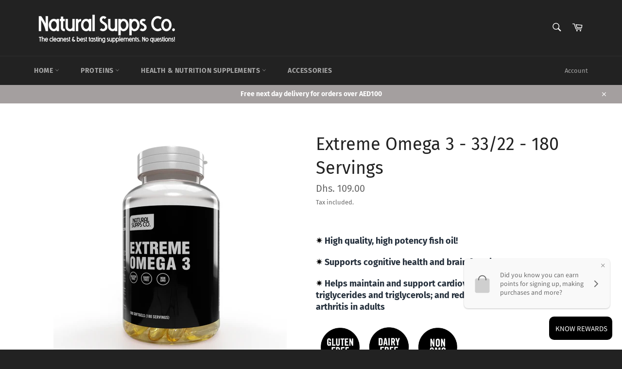

--- FILE ---
content_type: text/html; charset=utf-8
request_url: https://www.naturalsuppsco.com/collections/omega-3-fish-oils/products/copy-of-extreme-omega-3-180
body_size: 22676
content:
<!doctype html>
<html class="no-js" lang="en">
<head>

  <meta charset="utf-8">
  <meta http-equiv="X-UA-Compatible" content="IE=edge,chrome=1">
  <meta name="viewport" content="width=device-width,initial-scale=1">
  <meta name="theme-color" content="#222222">

  
    <link rel="shortcut icon" href="//www.naturalsuppsco.com/cdn/shop/files/NS_FabiCon-600x600-01_32x32.png?v=1614316542" type="image/png">
  

  <link rel="canonical" href="https://www.naturalsuppsco.com/products/copy-of-extreme-omega-3-180">
  <title>
  Extreme Omega 3 - 33/22 - 180 Servings &ndash; Natural Supps Co
  </title>

  
    <meta name="description" content="High potency Omega 3 Softgels! Extreme Omega 3 Softgels contain the highest quality fish oil and is perfect for those looking for a potent Omega 3 supplement. With 330mg of eicosapentaenoic acid (EPA) and 220mg docosahexaenoic acid (DHA), you can be confident that you are providing your body with the best possible nutr">
  

  <!-- /snippets/social-meta-tags.liquid -->




<meta property="og:site_name" content="Natural Supps Co">
<meta property="og:url" content="https://www.naturalsuppsco.com/products/copy-of-extreme-omega-3-180">
<meta property="og:title" content="Extreme Omega 3 - 33/22 - 180 Servings">
<meta property="og:type" content="product">
<meta property="og:description" content="High potency Omega 3 Softgels! Extreme Omega 3 Softgels contain the highest quality fish oil and is perfect for those looking for a potent Omega 3 supplement. With 330mg of eicosapentaenoic acid (EPA) and 220mg docosahexaenoic acid (DHA), you can be confident that you are providing your body with the best possible nutr">

  <meta property="og:price:amount" content="109.00">
  <meta property="og:price:currency" content="AED">

<meta property="og:image" content="http://www.naturalsuppsco.com/cdn/shop/products/KnowtheWhey_Omega3HS180-View1_1200x1200.jpg?v=1622024811"><meta property="og:image" content="http://www.naturalsuppsco.com/cdn/shop/products/OmegaHs_85x225mm_-01_1200x1200.png?v=1622024811">
<meta property="og:image:secure_url" content="https://www.naturalsuppsco.com/cdn/shop/products/KnowtheWhey_Omega3HS180-View1_1200x1200.jpg?v=1622024811"><meta property="og:image:secure_url" content="https://www.naturalsuppsco.com/cdn/shop/products/OmegaHs_85x225mm_-01_1200x1200.png?v=1622024811">


<meta name="twitter:card" content="summary_large_image">
<meta name="twitter:title" content="Extreme Omega 3 - 33/22 - 180 Servings">
<meta name="twitter:description" content="High potency Omega 3 Softgels! Extreme Omega 3 Softgels contain the highest quality fish oil and is perfect for those looking for a potent Omega 3 supplement. With 330mg of eicosapentaenoic acid (EPA) and 220mg docosahexaenoic acid (DHA), you can be confident that you are providing your body with the best possible nutr">


  <script>
    document.documentElement.className = document.documentElement.className.replace('no-js', 'js');
  </script>

  <link href="//www.naturalsuppsco.com/cdn/shop/t/3/assets/theme.scss.css?v=20855005566043615141702588744" rel="stylesheet" type="text/css" media="all" />

  <script>
    window.theme = window.theme || {};

    theme.strings = {
      stockAvailable: "1 available",
      addToCart: "Add to Cart",
      soldOut: "Sold Out",
      unavailable: "Unavailable",
      noStockAvailable: "The item could not be added to your cart because there are not enough in stock.",
      willNotShipUntil: "Will not ship until [date]",
      willBeInStockAfter: "Will be in stock after [date]",
      totalCartDiscount: "You're saving [savings]",
      addressError: "Error looking up that address",
      addressNoResults: "No results for that address",
      addressQueryLimit: "You have exceeded the Google API usage limit. Consider upgrading to a \u003ca href=\"https:\/\/developers.google.com\/maps\/premium\/usage-limits\"\u003ePremium Plan\u003c\/a\u003e.",
      authError: "There was a problem authenticating your Google Maps API Key.",
      slideNumber: "Slide [slide_number], current"
    };
  </script>

  <script src="//www.naturalsuppsco.com/cdn/shop/t/3/assets/lazysizes.min.js?v=56045284683979784691624275147" async="async"></script>

  

  <script src="//www.naturalsuppsco.com/cdn/shop/t/3/assets/vendor.js?v=59352919779726365461624275149" defer="defer"></script>

  
    <script>
      window.theme = window.theme || {};
      theme.moneyFormat = "Dhs. {{amount}}";
    </script>
  

  <script src="//www.naturalsuppsco.com/cdn/shop/t/3/assets/theme.js?v=171366231195154451781624275148" defer="defer"></script>

  <script>window.performance && window.performance.mark && window.performance.mark('shopify.content_for_header.start');</script><meta id="shopify-digital-wallet" name="shopify-digital-wallet" content="/52000653481/digital_wallets/dialog">
<link rel="alternate" type="application/json+oembed" href="https://www.naturalsuppsco.com/products/copy-of-extreme-omega-3-180.oembed">
<script async="async" src="/checkouts/internal/preloads.js?locale=en-AE"></script>
<script id="shopify-features" type="application/json">{"accessToken":"1c5fa919939a460e4c20cb62d6373672","betas":["rich-media-storefront-analytics"],"domain":"www.naturalsuppsco.com","predictiveSearch":true,"shopId":52000653481,"locale":"en"}</script>
<script>var Shopify = Shopify || {};
Shopify.shop = "natural-supps-co.myshopify.com";
Shopify.locale = "en";
Shopify.currency = {"active":"AED","rate":"1.0"};
Shopify.country = "AE";
Shopify.theme = {"name":"Venture Child","id":124108832937,"schema_name":"Venture","schema_version":"12.2.0","theme_store_id":775,"role":"main"};
Shopify.theme.handle = "null";
Shopify.theme.style = {"id":null,"handle":null};
Shopify.cdnHost = "www.naturalsuppsco.com/cdn";
Shopify.routes = Shopify.routes || {};
Shopify.routes.root = "/";</script>
<script type="module">!function(o){(o.Shopify=o.Shopify||{}).modules=!0}(window);</script>
<script>!function(o){function n(){var o=[];function n(){o.push(Array.prototype.slice.apply(arguments))}return n.q=o,n}var t=o.Shopify=o.Shopify||{};t.loadFeatures=n(),t.autoloadFeatures=n()}(window);</script>
<script id="shop-js-analytics" type="application/json">{"pageType":"product"}</script>
<script defer="defer" async type="module" src="//www.naturalsuppsco.com/cdn/shopifycloud/shop-js/modules/v2/client.init-shop-cart-sync_BN7fPSNr.en.esm.js"></script>
<script defer="defer" async type="module" src="//www.naturalsuppsco.com/cdn/shopifycloud/shop-js/modules/v2/chunk.common_Cbph3Kss.esm.js"></script>
<script defer="defer" async type="module" src="//www.naturalsuppsco.com/cdn/shopifycloud/shop-js/modules/v2/chunk.modal_DKumMAJ1.esm.js"></script>
<script type="module">
  await import("//www.naturalsuppsco.com/cdn/shopifycloud/shop-js/modules/v2/client.init-shop-cart-sync_BN7fPSNr.en.esm.js");
await import("//www.naturalsuppsco.com/cdn/shopifycloud/shop-js/modules/v2/chunk.common_Cbph3Kss.esm.js");
await import("//www.naturalsuppsco.com/cdn/shopifycloud/shop-js/modules/v2/chunk.modal_DKumMAJ1.esm.js");

  window.Shopify.SignInWithShop?.initShopCartSync?.({"fedCMEnabled":true,"windoidEnabled":true});

</script>
<script>(function() {
  var isLoaded = false;
  function asyncLoad() {
    if (isLoaded) return;
    isLoaded = true;
    var urls = ["\/\/shopify.privy.com\/widget.js?shop=natural-supps-co.myshopify.com","https:\/\/cdn.shopify.com\/s\/files\/1\/0683\/1371\/0892\/files\/splmn-shopify-prod-August-31.min.js?v=1693985059\u0026shop=natural-supps-co.myshopify.com"];
    for (var i = 0; i < urls.length; i++) {
      var s = document.createElement('script');
      s.type = 'text/javascript';
      s.async = true;
      s.src = urls[i];
      var x = document.getElementsByTagName('script')[0];
      x.parentNode.insertBefore(s, x);
    }
  };
  if(window.attachEvent) {
    window.attachEvent('onload', asyncLoad);
  } else {
    window.addEventListener('load', asyncLoad, false);
  }
})();</script>
<script id="__st">var __st={"a":52000653481,"offset":14400,"reqid":"b4d1a2f5-a58d-4329-bd7a-7ee6e2c57e0e-1769754071","pageurl":"www.naturalsuppsco.com\/collections\/omega-3-fish-oils\/products\/copy-of-extreme-omega-3-180","u":"9924c2fbba84","p":"product","rtyp":"product","rid":7002777387177};</script>
<script>window.ShopifyPaypalV4VisibilityTracking = true;</script>
<script id="captcha-bootstrap">!function(){'use strict';const t='contact',e='account',n='new_comment',o=[[t,t],['blogs',n],['comments',n],[t,'customer']],c=[[e,'customer_login'],[e,'guest_login'],[e,'recover_customer_password'],[e,'create_customer']],r=t=>t.map((([t,e])=>`form[action*='/${t}']:not([data-nocaptcha='true']) input[name='form_type'][value='${e}']`)).join(','),a=t=>()=>t?[...document.querySelectorAll(t)].map((t=>t.form)):[];function s(){const t=[...o],e=r(t);return a(e)}const i='password',u='form_key',d=['recaptcha-v3-token','g-recaptcha-response','h-captcha-response',i],f=()=>{try{return window.sessionStorage}catch{return}},m='__shopify_v',_=t=>t.elements[u];function p(t,e,n=!1){try{const o=window.sessionStorage,c=JSON.parse(o.getItem(e)),{data:r}=function(t){const{data:e,action:n}=t;return t[m]||n?{data:e,action:n}:{data:t,action:n}}(c);for(const[e,n]of Object.entries(r))t.elements[e]&&(t.elements[e].value=n);n&&o.removeItem(e)}catch(o){console.error('form repopulation failed',{error:o})}}const l='form_type',E='cptcha';function T(t){t.dataset[E]=!0}const w=window,h=w.document,L='Shopify',v='ce_forms',y='captcha';let A=!1;((t,e)=>{const n=(g='f06e6c50-85a8-45c8-87d0-21a2b65856fe',I='https://cdn.shopify.com/shopifycloud/storefront-forms-hcaptcha/ce_storefront_forms_captcha_hcaptcha.v1.5.2.iife.js',D={infoText:'Protected by hCaptcha',privacyText:'Privacy',termsText:'Terms'},(t,e,n)=>{const o=w[L][v],c=o.bindForm;if(c)return c(t,g,e,D).then(n);var r;o.q.push([[t,g,e,D],n]),r=I,A||(h.body.append(Object.assign(h.createElement('script'),{id:'captcha-provider',async:!0,src:r})),A=!0)});var g,I,D;w[L]=w[L]||{},w[L][v]=w[L][v]||{},w[L][v].q=[],w[L][y]=w[L][y]||{},w[L][y].protect=function(t,e){n(t,void 0,e),T(t)},Object.freeze(w[L][y]),function(t,e,n,w,h,L){const[v,y,A,g]=function(t,e,n){const i=e?o:[],u=t?c:[],d=[...i,...u],f=r(d),m=r(i),_=r(d.filter((([t,e])=>n.includes(e))));return[a(f),a(m),a(_),s()]}(w,h,L),I=t=>{const e=t.target;return e instanceof HTMLFormElement?e:e&&e.form},D=t=>v().includes(t);t.addEventListener('submit',(t=>{const e=I(t);if(!e)return;const n=D(e)&&!e.dataset.hcaptchaBound&&!e.dataset.recaptchaBound,o=_(e),c=g().includes(e)&&(!o||!o.value);(n||c)&&t.preventDefault(),c&&!n&&(function(t){try{if(!f())return;!function(t){const e=f();if(!e)return;const n=_(t);if(!n)return;const o=n.value;o&&e.removeItem(o)}(t);const e=Array.from(Array(32),(()=>Math.random().toString(36)[2])).join('');!function(t,e){_(t)||t.append(Object.assign(document.createElement('input'),{type:'hidden',name:u})),t.elements[u].value=e}(t,e),function(t,e){const n=f();if(!n)return;const o=[...t.querySelectorAll(`input[type='${i}']`)].map((({name:t})=>t)),c=[...d,...o],r={};for(const[a,s]of new FormData(t).entries())c.includes(a)||(r[a]=s);n.setItem(e,JSON.stringify({[m]:1,action:t.action,data:r}))}(t,e)}catch(e){console.error('failed to persist form',e)}}(e),e.submit())}));const S=(t,e)=>{t&&!t.dataset[E]&&(n(t,e.some((e=>e===t))),T(t))};for(const o of['focusin','change'])t.addEventListener(o,(t=>{const e=I(t);D(e)&&S(e,y())}));const B=e.get('form_key'),M=e.get(l),P=B&&M;t.addEventListener('DOMContentLoaded',(()=>{const t=y();if(P)for(const e of t)e.elements[l].value===M&&p(e,B);[...new Set([...A(),...v().filter((t=>'true'===t.dataset.shopifyCaptcha))])].forEach((e=>S(e,t)))}))}(h,new URLSearchParams(w.location.search),n,t,e,['guest_login'])})(!0,!0)}();</script>
<script integrity="sha256-4kQ18oKyAcykRKYeNunJcIwy7WH5gtpwJnB7kiuLZ1E=" data-source-attribution="shopify.loadfeatures" defer="defer" src="//www.naturalsuppsco.com/cdn/shopifycloud/storefront/assets/storefront/load_feature-a0a9edcb.js" crossorigin="anonymous"></script>
<script data-source-attribution="shopify.dynamic_checkout.dynamic.init">var Shopify=Shopify||{};Shopify.PaymentButton=Shopify.PaymentButton||{isStorefrontPortableWallets:!0,init:function(){window.Shopify.PaymentButton.init=function(){};var t=document.createElement("script");t.src="https://www.naturalsuppsco.com/cdn/shopifycloud/portable-wallets/latest/portable-wallets.en.js",t.type="module",document.head.appendChild(t)}};
</script>
<script data-source-attribution="shopify.dynamic_checkout.buyer_consent">
  function portableWalletsHideBuyerConsent(e){var t=document.getElementById("shopify-buyer-consent"),n=document.getElementById("shopify-subscription-policy-button");t&&n&&(t.classList.add("hidden"),t.setAttribute("aria-hidden","true"),n.removeEventListener("click",e))}function portableWalletsShowBuyerConsent(e){var t=document.getElementById("shopify-buyer-consent"),n=document.getElementById("shopify-subscription-policy-button");t&&n&&(t.classList.remove("hidden"),t.removeAttribute("aria-hidden"),n.addEventListener("click",e))}window.Shopify?.PaymentButton&&(window.Shopify.PaymentButton.hideBuyerConsent=portableWalletsHideBuyerConsent,window.Shopify.PaymentButton.showBuyerConsent=portableWalletsShowBuyerConsent);
</script>
<script>
  function portableWalletsCleanup(e){e&&e.src&&console.error("Failed to load portable wallets script "+e.src);var t=document.querySelectorAll("shopify-accelerated-checkout .shopify-payment-button__skeleton, shopify-accelerated-checkout-cart .wallet-cart-button__skeleton"),e=document.getElementById("shopify-buyer-consent");for(let e=0;e<t.length;e++)t[e].remove();e&&e.remove()}function portableWalletsNotLoadedAsModule(e){e instanceof ErrorEvent&&"string"==typeof e.message&&e.message.includes("import.meta")&&"string"==typeof e.filename&&e.filename.includes("portable-wallets")&&(window.removeEventListener("error",portableWalletsNotLoadedAsModule),window.Shopify.PaymentButton.failedToLoad=e,"loading"===document.readyState?document.addEventListener("DOMContentLoaded",window.Shopify.PaymentButton.init):window.Shopify.PaymentButton.init())}window.addEventListener("error",portableWalletsNotLoadedAsModule);
</script>

<script type="module" src="https://www.naturalsuppsco.com/cdn/shopifycloud/portable-wallets/latest/portable-wallets.en.js" onError="portableWalletsCleanup(this)" crossorigin="anonymous"></script>
<script nomodule>
  document.addEventListener("DOMContentLoaded", portableWalletsCleanup);
</script>

<link id="shopify-accelerated-checkout-styles" rel="stylesheet" media="screen" href="https://www.naturalsuppsco.com/cdn/shopifycloud/portable-wallets/latest/accelerated-checkout-backwards-compat.css" crossorigin="anonymous">
<style id="shopify-accelerated-checkout-cart">
        #shopify-buyer-consent {
  margin-top: 1em;
  display: inline-block;
  width: 100%;
}

#shopify-buyer-consent.hidden {
  display: none;
}

#shopify-subscription-policy-button {
  background: none;
  border: none;
  padding: 0;
  text-decoration: underline;
  font-size: inherit;
  cursor: pointer;
}

#shopify-subscription-policy-button::before {
  box-shadow: none;
}

      </style>

<script>window.performance && window.performance.mark && window.performance.mark('shopify.content_for_header.end');</script>
  <!-- "snippets/judgeme_core.liquid" was not rendered, the associated app was uninstalled -->
<!-- "snippets/booster-common.liquid" was not rendered, the associated app was uninstalled -->
  
  
  <!-- Global site tag (gtag.js) - Google Ads: 793346226 -->
<script async src="https://www.googletagmanager.com/gtag/js?id=AW-793346226"></script>
<script>
  window.dataLayer = window.dataLayer || [];
  function gtag(){dataLayer.push(arguments);}
  gtag('js', new Date());

  gtag('config', 'AW-793346226');
</script>
  
  <!-- Google Tag Manager -->
<script>(function(w,d,s,l,i){w[l]=w[l]||[];w[l].push({'gtm.start':
new Date().getTime(),event:'gtm.js'});var f=d.getElementsByTagName(s)[0],
j=d.createElement(s),dl=l!='dataLayer'?'&l='+l:'';j.async=true;j.src=
'https://www.googletagmanager.com/gtm.js?id='+i+dl;f.parentNode.insertBefore(j,f);
})(window,document,'script','dataLayer','GTM-P28MQLP');</script>
<!-- End Google Tag Manager -->
  
  
      <script src="https://script.tapfiliate.com/tapfiliate.js" type="text/javascript" async></script>
      <script type="text/javascript">
        (function(t,a,p){t.TapfiliateObject=a;t[a]=t[a]||function(){
        (t[a].q=t[a].q||[]).push(arguments)}})(window,'tap');

        tap('create', '27460-8d6fb9', { integration: "shopify" });
        tap('detect');
      </script>
  
<!-- BEGIN app block: shopify://apps/loyalty-rewards-and-referrals/blocks/embed-sdk/6f172e67-4106-4ac0-89c5-b32a069b3101 -->

<style
  type='text/css'
  data-lion-app-styles='main'
  data-lion-app-styles-settings='{&quot;disableBundledCSS&quot;:false,&quot;disableBundledFonts&quot;:false,&quot;useClassIsolator&quot;:false}'
></style>

<!-- loyaltylion.snippet.version=2c51eebe71+8174 -->

<script>
  
  !function(t,n){function o(n){var o=t.getElementsByTagName("script")[0],i=t.createElement("script");i.src=n,i.crossOrigin="",o.parentNode.insertBefore(i,o)}if(!n.isLoyaltyLion){window.loyaltylion=n,void 0===window.lion&&(window.lion=n),n.version=2,n.isLoyaltyLion=!0;var i=new Date,e=i.getFullYear().toString()+i.getMonth().toString()+i.getDate().toString();o("https://sdk.loyaltylion.net/static/2/loader.js?t="+e);var r=!1;n.init=function(t){if(r)throw new Error("Cannot call lion.init more than once");r=!0;var a=n._token=t.token;if(!a)throw new Error("Token must be supplied to lion.init");for(var l=[],s="_push configure bootstrap shutdown on removeListener authenticateCustomer".split(" "),c=0;c<s.length;c+=1)!function(t,n){t[n]=function(){l.push([n,Array.prototype.slice.call(arguments,0)])}}(n,s[c]);o("https://sdk.loyaltylion.net/sdk/start/"+a+".js?t="+e+i.getHours().toString()),n._initData=t,n._buffer=l}}}(document,window.loyaltylion||[]);

  
    
      loyaltylion.init(
        { token: "4a78c9cdac07b2e8f446a3c0c89ba5ad" }
      );
    
  

  loyaltylion.configure({
    disableBundledCSS: false,
    disableBundledFonts: false,
    useClassIsolator: false,
  })

  
</script>



<!-- END app block --><link href="https://monorail-edge.shopifysvc.com" rel="dns-prefetch">
<script>(function(){if ("sendBeacon" in navigator && "performance" in window) {try {var session_token_from_headers = performance.getEntriesByType('navigation')[0].serverTiming.find(x => x.name == '_s').description;} catch {var session_token_from_headers = undefined;}var session_cookie_matches = document.cookie.match(/_shopify_s=([^;]*)/);var session_token_from_cookie = session_cookie_matches && session_cookie_matches.length === 2 ? session_cookie_matches[1] : "";var session_token = session_token_from_headers || session_token_from_cookie || "";function handle_abandonment_event(e) {var entries = performance.getEntries().filter(function(entry) {return /monorail-edge.shopifysvc.com/.test(entry.name);});if (!window.abandonment_tracked && entries.length === 0) {window.abandonment_tracked = true;var currentMs = Date.now();var navigation_start = performance.timing.navigationStart;var payload = {shop_id: 52000653481,url: window.location.href,navigation_start,duration: currentMs - navigation_start,session_token,page_type: "product"};window.navigator.sendBeacon("https://monorail-edge.shopifysvc.com/v1/produce", JSON.stringify({schema_id: "online_store_buyer_site_abandonment/1.1",payload: payload,metadata: {event_created_at_ms: currentMs,event_sent_at_ms: currentMs}}));}}window.addEventListener('pagehide', handle_abandonment_event);}}());</script>
<script id="web-pixels-manager-setup">(function e(e,d,r,n,o){if(void 0===o&&(o={}),!Boolean(null===(a=null===(i=window.Shopify)||void 0===i?void 0:i.analytics)||void 0===a?void 0:a.replayQueue)){var i,a;window.Shopify=window.Shopify||{};var t=window.Shopify;t.analytics=t.analytics||{};var s=t.analytics;s.replayQueue=[],s.publish=function(e,d,r){return s.replayQueue.push([e,d,r]),!0};try{self.performance.mark("wpm:start")}catch(e){}var l=function(){var e={modern:/Edge?\/(1{2}[4-9]|1[2-9]\d|[2-9]\d{2}|\d{4,})\.\d+(\.\d+|)|Firefox\/(1{2}[4-9]|1[2-9]\d|[2-9]\d{2}|\d{4,})\.\d+(\.\d+|)|Chrom(ium|e)\/(9{2}|\d{3,})\.\d+(\.\d+|)|(Maci|X1{2}).+ Version\/(15\.\d+|(1[6-9]|[2-9]\d|\d{3,})\.\d+)([,.]\d+|)( \(\w+\)|)( Mobile\/\w+|) Safari\/|Chrome.+OPR\/(9{2}|\d{3,})\.\d+\.\d+|(CPU[ +]OS|iPhone[ +]OS|CPU[ +]iPhone|CPU IPhone OS|CPU iPad OS)[ +]+(15[._]\d+|(1[6-9]|[2-9]\d|\d{3,})[._]\d+)([._]\d+|)|Android:?[ /-](13[3-9]|1[4-9]\d|[2-9]\d{2}|\d{4,})(\.\d+|)(\.\d+|)|Android.+Firefox\/(13[5-9]|1[4-9]\d|[2-9]\d{2}|\d{4,})\.\d+(\.\d+|)|Android.+Chrom(ium|e)\/(13[3-9]|1[4-9]\d|[2-9]\d{2}|\d{4,})\.\d+(\.\d+|)|SamsungBrowser\/([2-9]\d|\d{3,})\.\d+/,legacy:/Edge?\/(1[6-9]|[2-9]\d|\d{3,})\.\d+(\.\d+|)|Firefox\/(5[4-9]|[6-9]\d|\d{3,})\.\d+(\.\d+|)|Chrom(ium|e)\/(5[1-9]|[6-9]\d|\d{3,})\.\d+(\.\d+|)([\d.]+$|.*Safari\/(?![\d.]+ Edge\/[\d.]+$))|(Maci|X1{2}).+ Version\/(10\.\d+|(1[1-9]|[2-9]\d|\d{3,})\.\d+)([,.]\d+|)( \(\w+\)|)( Mobile\/\w+|) Safari\/|Chrome.+OPR\/(3[89]|[4-9]\d|\d{3,})\.\d+\.\d+|(CPU[ +]OS|iPhone[ +]OS|CPU[ +]iPhone|CPU IPhone OS|CPU iPad OS)[ +]+(10[._]\d+|(1[1-9]|[2-9]\d|\d{3,})[._]\d+)([._]\d+|)|Android:?[ /-](13[3-9]|1[4-9]\d|[2-9]\d{2}|\d{4,})(\.\d+|)(\.\d+|)|Mobile Safari.+OPR\/([89]\d|\d{3,})\.\d+\.\d+|Android.+Firefox\/(13[5-9]|1[4-9]\d|[2-9]\d{2}|\d{4,})\.\d+(\.\d+|)|Android.+Chrom(ium|e)\/(13[3-9]|1[4-9]\d|[2-9]\d{2}|\d{4,})\.\d+(\.\d+|)|Android.+(UC? ?Browser|UCWEB|U3)[ /]?(15\.([5-9]|\d{2,})|(1[6-9]|[2-9]\d|\d{3,})\.\d+)\.\d+|SamsungBrowser\/(5\.\d+|([6-9]|\d{2,})\.\d+)|Android.+MQ{2}Browser\/(14(\.(9|\d{2,})|)|(1[5-9]|[2-9]\d|\d{3,})(\.\d+|))(\.\d+|)|K[Aa][Ii]OS\/(3\.\d+|([4-9]|\d{2,})\.\d+)(\.\d+|)/},d=e.modern,r=e.legacy,n=navigator.userAgent;return n.match(d)?"modern":n.match(r)?"legacy":"unknown"}(),u="modern"===l?"modern":"legacy",c=(null!=n?n:{modern:"",legacy:""})[u],f=function(e){return[e.baseUrl,"/wpm","/b",e.hashVersion,"modern"===e.buildTarget?"m":"l",".js"].join("")}({baseUrl:d,hashVersion:r,buildTarget:u}),m=function(e){var d=e.version,r=e.bundleTarget,n=e.surface,o=e.pageUrl,i=e.monorailEndpoint;return{emit:function(e){var a=e.status,t=e.errorMsg,s=(new Date).getTime(),l=JSON.stringify({metadata:{event_sent_at_ms:s},events:[{schema_id:"web_pixels_manager_load/3.1",payload:{version:d,bundle_target:r,page_url:o,status:a,surface:n,error_msg:t},metadata:{event_created_at_ms:s}}]});if(!i)return console&&console.warn&&console.warn("[Web Pixels Manager] No Monorail endpoint provided, skipping logging."),!1;try{return self.navigator.sendBeacon.bind(self.navigator)(i,l)}catch(e){}var u=new XMLHttpRequest;try{return u.open("POST",i,!0),u.setRequestHeader("Content-Type","text/plain"),u.send(l),!0}catch(e){return console&&console.warn&&console.warn("[Web Pixels Manager] Got an unhandled error while logging to Monorail."),!1}}}}({version:r,bundleTarget:l,surface:e.surface,pageUrl:self.location.href,monorailEndpoint:e.monorailEndpoint});try{o.browserTarget=l,function(e){var d=e.src,r=e.async,n=void 0===r||r,o=e.onload,i=e.onerror,a=e.sri,t=e.scriptDataAttributes,s=void 0===t?{}:t,l=document.createElement("script"),u=document.querySelector("head"),c=document.querySelector("body");if(l.async=n,l.src=d,a&&(l.integrity=a,l.crossOrigin="anonymous"),s)for(var f in s)if(Object.prototype.hasOwnProperty.call(s,f))try{l.dataset[f]=s[f]}catch(e){}if(o&&l.addEventListener("load",o),i&&l.addEventListener("error",i),u)u.appendChild(l);else{if(!c)throw new Error("Did not find a head or body element to append the script");c.appendChild(l)}}({src:f,async:!0,onload:function(){if(!function(){var e,d;return Boolean(null===(d=null===(e=window.Shopify)||void 0===e?void 0:e.analytics)||void 0===d?void 0:d.initialized)}()){var d=window.webPixelsManager.init(e)||void 0;if(d){var r=window.Shopify.analytics;r.replayQueue.forEach((function(e){var r=e[0],n=e[1],o=e[2];d.publishCustomEvent(r,n,o)})),r.replayQueue=[],r.publish=d.publishCustomEvent,r.visitor=d.visitor,r.initialized=!0}}},onerror:function(){return m.emit({status:"failed",errorMsg:"".concat(f," has failed to load")})},sri:function(e){var d=/^sha384-[A-Za-z0-9+/=]+$/;return"string"==typeof e&&d.test(e)}(c)?c:"",scriptDataAttributes:o}),m.emit({status:"loading"})}catch(e){m.emit({status:"failed",errorMsg:(null==e?void 0:e.message)||"Unknown error"})}}})({shopId: 52000653481,storefrontBaseUrl: "https://www.naturalsuppsco.com",extensionsBaseUrl: "https://extensions.shopifycdn.com/cdn/shopifycloud/web-pixels-manager",monorailEndpoint: "https://monorail-edge.shopifysvc.com/unstable/produce_batch",surface: "storefront-renderer",enabledBetaFlags: ["2dca8a86"],webPixelsConfigList: [{"id":"223609001","configuration":"{\"pixel_id\":\"4152391901512333\",\"pixel_type\":\"facebook_pixel\",\"metaapp_system_user_token\":\"-\"}","eventPayloadVersion":"v1","runtimeContext":"OPEN","scriptVersion":"ca16bc87fe92b6042fbaa3acc2fbdaa6","type":"APP","apiClientId":2329312,"privacyPurposes":["ANALYTICS","MARKETING","SALE_OF_DATA"],"dataSharingAdjustments":{"protectedCustomerApprovalScopes":["read_customer_address","read_customer_email","read_customer_name","read_customer_personal_data","read_customer_phone"]}},{"id":"98500777","eventPayloadVersion":"v1","runtimeContext":"LAX","scriptVersion":"1","type":"CUSTOM","privacyPurposes":["ANALYTICS"],"name":"Google Analytics tag (migrated)"},{"id":"shopify-app-pixel","configuration":"{}","eventPayloadVersion":"v1","runtimeContext":"STRICT","scriptVersion":"0450","apiClientId":"shopify-pixel","type":"APP","privacyPurposes":["ANALYTICS","MARKETING"]},{"id":"shopify-custom-pixel","eventPayloadVersion":"v1","runtimeContext":"LAX","scriptVersion":"0450","apiClientId":"shopify-pixel","type":"CUSTOM","privacyPurposes":["ANALYTICS","MARKETING"]}],isMerchantRequest: false,initData: {"shop":{"name":"Natural Supps Co","paymentSettings":{"currencyCode":"AED"},"myshopifyDomain":"natural-supps-co.myshopify.com","countryCode":"AE","storefrontUrl":"https:\/\/www.naturalsuppsco.com"},"customer":null,"cart":null,"checkout":null,"productVariants":[{"price":{"amount":109.0,"currencyCode":"AED"},"product":{"title":"Extreme Omega 3 - 33\/22 - 180 Servings","vendor":"Natural Supps Co","id":"7002777387177","untranslatedTitle":"Extreme Omega 3 - 33\/22 - 180 Servings","url":"\/products\/copy-of-extreme-omega-3-180","type":""},"id":"40534418096297","image":{"src":"\/\/www.naturalsuppsco.com\/cdn\/shop\/products\/KnowtheWhey_Omega3HS180-View1.jpg?v=1622024811"},"sku":"NSC530180","title":"Default Title","untranslatedTitle":"Default Title"}],"purchasingCompany":null},},"https://www.naturalsuppsco.com/cdn","1d2a099fw23dfb22ep557258f5m7a2edbae",{"modern":"","legacy":""},{"shopId":"52000653481","storefrontBaseUrl":"https:\/\/www.naturalsuppsco.com","extensionBaseUrl":"https:\/\/extensions.shopifycdn.com\/cdn\/shopifycloud\/web-pixels-manager","surface":"storefront-renderer","enabledBetaFlags":"[\"2dca8a86\"]","isMerchantRequest":"false","hashVersion":"1d2a099fw23dfb22ep557258f5m7a2edbae","publish":"custom","events":"[[\"page_viewed\",{}],[\"product_viewed\",{\"productVariant\":{\"price\":{\"amount\":109.0,\"currencyCode\":\"AED\"},\"product\":{\"title\":\"Extreme Omega 3 - 33\/22 - 180 Servings\",\"vendor\":\"Natural Supps Co\",\"id\":\"7002777387177\",\"untranslatedTitle\":\"Extreme Omega 3 - 33\/22 - 180 Servings\",\"url\":\"\/products\/copy-of-extreme-omega-3-180\",\"type\":\"\"},\"id\":\"40534418096297\",\"image\":{\"src\":\"\/\/www.naturalsuppsco.com\/cdn\/shop\/products\/KnowtheWhey_Omega3HS180-View1.jpg?v=1622024811\"},\"sku\":\"NSC530180\",\"title\":\"Default Title\",\"untranslatedTitle\":\"Default Title\"}}]]"});</script><script>
  window.ShopifyAnalytics = window.ShopifyAnalytics || {};
  window.ShopifyAnalytics.meta = window.ShopifyAnalytics.meta || {};
  window.ShopifyAnalytics.meta.currency = 'AED';
  var meta = {"product":{"id":7002777387177,"gid":"gid:\/\/shopify\/Product\/7002777387177","vendor":"Natural Supps Co","type":"","handle":"copy-of-extreme-omega-3-180","variants":[{"id":40534418096297,"price":10900,"name":"Extreme Omega 3 - 33\/22 - 180 Servings","public_title":null,"sku":"NSC530180"}],"remote":false},"page":{"pageType":"product","resourceType":"product","resourceId":7002777387177,"requestId":"b4d1a2f5-a58d-4329-bd7a-7ee6e2c57e0e-1769754071"}};
  for (var attr in meta) {
    window.ShopifyAnalytics.meta[attr] = meta[attr];
  }
</script>
<script class="analytics">
  (function () {
    var customDocumentWrite = function(content) {
      var jquery = null;

      if (window.jQuery) {
        jquery = window.jQuery;
      } else if (window.Checkout && window.Checkout.$) {
        jquery = window.Checkout.$;
      }

      if (jquery) {
        jquery('body').append(content);
      }
    };

    var hasLoggedConversion = function(token) {
      if (token) {
        return document.cookie.indexOf('loggedConversion=' + token) !== -1;
      }
      return false;
    }

    var setCookieIfConversion = function(token) {
      if (token) {
        var twoMonthsFromNow = new Date(Date.now());
        twoMonthsFromNow.setMonth(twoMonthsFromNow.getMonth() + 2);

        document.cookie = 'loggedConversion=' + token + '; expires=' + twoMonthsFromNow;
      }
    }

    var trekkie = window.ShopifyAnalytics.lib = window.trekkie = window.trekkie || [];
    if (trekkie.integrations) {
      return;
    }
    trekkie.methods = [
      'identify',
      'page',
      'ready',
      'track',
      'trackForm',
      'trackLink'
    ];
    trekkie.factory = function(method) {
      return function() {
        var args = Array.prototype.slice.call(arguments);
        args.unshift(method);
        trekkie.push(args);
        return trekkie;
      };
    };
    for (var i = 0; i < trekkie.methods.length; i++) {
      var key = trekkie.methods[i];
      trekkie[key] = trekkie.factory(key);
    }
    trekkie.load = function(config) {
      trekkie.config = config || {};
      trekkie.config.initialDocumentCookie = document.cookie;
      var first = document.getElementsByTagName('script')[0];
      var script = document.createElement('script');
      script.type = 'text/javascript';
      script.onerror = function(e) {
        var scriptFallback = document.createElement('script');
        scriptFallback.type = 'text/javascript';
        scriptFallback.onerror = function(error) {
                var Monorail = {
      produce: function produce(monorailDomain, schemaId, payload) {
        var currentMs = new Date().getTime();
        var event = {
          schema_id: schemaId,
          payload: payload,
          metadata: {
            event_created_at_ms: currentMs,
            event_sent_at_ms: currentMs
          }
        };
        return Monorail.sendRequest("https://" + monorailDomain + "/v1/produce", JSON.stringify(event));
      },
      sendRequest: function sendRequest(endpointUrl, payload) {
        // Try the sendBeacon API
        if (window && window.navigator && typeof window.navigator.sendBeacon === 'function' && typeof window.Blob === 'function' && !Monorail.isIos12()) {
          var blobData = new window.Blob([payload], {
            type: 'text/plain'
          });

          if (window.navigator.sendBeacon(endpointUrl, blobData)) {
            return true;
          } // sendBeacon was not successful

        } // XHR beacon

        var xhr = new XMLHttpRequest();

        try {
          xhr.open('POST', endpointUrl);
          xhr.setRequestHeader('Content-Type', 'text/plain');
          xhr.send(payload);
        } catch (e) {
          console.log(e);
        }

        return false;
      },
      isIos12: function isIos12() {
        return window.navigator.userAgent.lastIndexOf('iPhone; CPU iPhone OS 12_') !== -1 || window.navigator.userAgent.lastIndexOf('iPad; CPU OS 12_') !== -1;
      }
    };
    Monorail.produce('monorail-edge.shopifysvc.com',
      'trekkie_storefront_load_errors/1.1',
      {shop_id: 52000653481,
      theme_id: 124108832937,
      app_name: "storefront",
      context_url: window.location.href,
      source_url: "//www.naturalsuppsco.com/cdn/s/trekkie.storefront.c59ea00e0474b293ae6629561379568a2d7c4bba.min.js"});

        };
        scriptFallback.async = true;
        scriptFallback.src = '//www.naturalsuppsco.com/cdn/s/trekkie.storefront.c59ea00e0474b293ae6629561379568a2d7c4bba.min.js';
        first.parentNode.insertBefore(scriptFallback, first);
      };
      script.async = true;
      script.src = '//www.naturalsuppsco.com/cdn/s/trekkie.storefront.c59ea00e0474b293ae6629561379568a2d7c4bba.min.js';
      first.parentNode.insertBefore(script, first);
    };
    trekkie.load(
      {"Trekkie":{"appName":"storefront","development":false,"defaultAttributes":{"shopId":52000653481,"isMerchantRequest":null,"themeId":124108832937,"themeCityHash":"2490432751060795719","contentLanguage":"en","currency":"AED","eventMetadataId":"8831753d-fab2-468b-b7ce-0643ae3d0b81"},"isServerSideCookieWritingEnabled":true,"monorailRegion":"shop_domain","enabledBetaFlags":["65f19447","b5387b81"]},"Session Attribution":{},"S2S":{"facebookCapiEnabled":true,"source":"trekkie-storefront-renderer","apiClientId":580111}}
    );

    var loaded = false;
    trekkie.ready(function() {
      if (loaded) return;
      loaded = true;

      window.ShopifyAnalytics.lib = window.trekkie;

      var originalDocumentWrite = document.write;
      document.write = customDocumentWrite;
      try { window.ShopifyAnalytics.merchantGoogleAnalytics.call(this); } catch(error) {};
      document.write = originalDocumentWrite;

      window.ShopifyAnalytics.lib.page(null,{"pageType":"product","resourceType":"product","resourceId":7002777387177,"requestId":"b4d1a2f5-a58d-4329-bd7a-7ee6e2c57e0e-1769754071","shopifyEmitted":true});

      var match = window.location.pathname.match(/checkouts\/(.+)\/(thank_you|post_purchase)/)
      var token = match? match[1]: undefined;
      if (!hasLoggedConversion(token)) {
        setCookieIfConversion(token);
        window.ShopifyAnalytics.lib.track("Viewed Product",{"currency":"AED","variantId":40534418096297,"productId":7002777387177,"productGid":"gid:\/\/shopify\/Product\/7002777387177","name":"Extreme Omega 3 - 33\/22 - 180 Servings","price":"109.00","sku":"NSC530180","brand":"Natural Supps Co","variant":null,"category":"","nonInteraction":true,"remote":false},undefined,undefined,{"shopifyEmitted":true});
      window.ShopifyAnalytics.lib.track("monorail:\/\/trekkie_storefront_viewed_product\/1.1",{"currency":"AED","variantId":40534418096297,"productId":7002777387177,"productGid":"gid:\/\/shopify\/Product\/7002777387177","name":"Extreme Omega 3 - 33\/22 - 180 Servings","price":"109.00","sku":"NSC530180","brand":"Natural Supps Co","variant":null,"category":"","nonInteraction":true,"remote":false,"referer":"https:\/\/www.naturalsuppsco.com\/collections\/omega-3-fish-oils\/products\/copy-of-extreme-omega-3-180"});
      }
    });


        var eventsListenerScript = document.createElement('script');
        eventsListenerScript.async = true;
        eventsListenerScript.src = "//www.naturalsuppsco.com/cdn/shopifycloud/storefront/assets/shop_events_listener-3da45d37.js";
        document.getElementsByTagName('head')[0].appendChild(eventsListenerScript);

})();</script>
  <script>
  if (!window.ga || (window.ga && typeof window.ga !== 'function')) {
    window.ga = function ga() {
      (window.ga.q = window.ga.q || []).push(arguments);
      if (window.Shopify && window.Shopify.analytics && typeof window.Shopify.analytics.publish === 'function') {
        window.Shopify.analytics.publish("ga_stub_called", {}, {sendTo: "google_osp_migration"});
      }
      console.error("Shopify's Google Analytics stub called with:", Array.from(arguments), "\nSee https://help.shopify.com/manual/promoting-marketing/pixels/pixel-migration#google for more information.");
    };
    if (window.Shopify && window.Shopify.analytics && typeof window.Shopify.analytics.publish === 'function') {
      window.Shopify.analytics.publish("ga_stub_initialized", {}, {sendTo: "google_osp_migration"});
    }
  }
</script>
<script
  defer
  src="https://www.naturalsuppsco.com/cdn/shopifycloud/perf-kit/shopify-perf-kit-3.1.0.min.js"
  data-application="storefront-renderer"
  data-shop-id="52000653481"
  data-render-region="gcp-us-central1"
  data-page-type="product"
  data-theme-instance-id="124108832937"
  data-theme-name="Venture"
  data-theme-version="12.2.0"
  data-monorail-region="shop_domain"
  data-resource-timing-sampling-rate="10"
  data-shs="true"
  data-shs-beacon="true"
  data-shs-export-with-fetch="true"
  data-shs-logs-sample-rate="1"
  data-shs-beacon-endpoint="https://www.naturalsuppsco.com/api/collect"
></script>
</head>

<body class="template-product" >
  
  <!-- Google Tag Manager (noscript) -->
<noscript><iframe src="https://www.googletagmanager.com/ns.html?id=GTM-P28MQLP"
height="0" width="0" style="display:none;visibility:hidden"></iframe></noscript>
<!-- End Google Tag Manager (noscript) -->

  <a class="in-page-link visually-hidden skip-link" href="#MainContent">
    Skip to content
  </a>

  <div id="shopify-section-header" class="shopify-section"><style>
.site-header__logo img {
  max-width: 300px;
}
</style>

<div id="NavDrawer" class="drawer drawer--left">
  <div class="drawer__inner">
    <form action="/search" method="get" class="drawer__search" role="search">
      <input type="search" name="q" placeholder="Search" aria-label="Search" class="drawer__search-input">

      <button type="submit" class="text-link drawer__search-submit">
        <svg aria-hidden="true" focusable="false" role="presentation" class="icon icon-search" viewBox="0 0 32 32"><path fill="#444" d="M21.839 18.771a10.012 10.012 0 0 0 1.57-5.39c0-5.548-4.493-10.048-10.034-10.048-5.548 0-10.041 4.499-10.041 10.048s4.493 10.048 10.034 10.048c2.012 0 3.886-.594 5.456-1.61l.455-.317 7.165 7.165 2.223-2.263-7.158-7.165.33-.468zM18.995 7.767c1.498 1.498 2.322 3.49 2.322 5.608s-.825 4.11-2.322 5.608c-1.498 1.498-3.49 2.322-5.608 2.322s-4.11-.825-5.608-2.322c-1.498-1.498-2.322-3.49-2.322-5.608s.825-4.11 2.322-5.608c1.498-1.498 3.49-2.322 5.608-2.322s4.11.825 5.608 2.322z"/></svg>
        <span class="icon__fallback-text">Search</span>
      </button>
    </form>
    <ul class="drawer__nav">
      
        

        
          <li class="drawer__nav-item">
            <div class="drawer__nav-has-sublist">
              <a href="/"
                class="drawer__nav-link drawer__nav-link--top-level drawer__nav-link--split"
                id="DrawerLabel-home"
                
              >
                Home
              </a>
              <button type="button" aria-controls="DrawerLinklist-home" class="text-link drawer__nav-toggle-btn drawer__meganav-toggle" aria-label="Home Menu" aria-expanded="false">
                <span class="drawer__nav-toggle--open">
                  <svg aria-hidden="true" focusable="false" role="presentation" class="icon icon-plus" viewBox="0 0 22 21"><path d="M12 11.5h9.5v-2H12V0h-2v9.5H.5v2H10V21h2v-9.5z" fill="#000" fill-rule="evenodd"/></svg>
                </span>
                <span class="drawer__nav-toggle--close">
                  <svg aria-hidden="true" focusable="false" role="presentation" class="icon icon--wide icon-minus" viewBox="0 0 22 3"><path fill="#000" d="M21.5.5v2H.5v-2z" fill-rule="evenodd"/></svg>
                </span>
              </button>
            </div>

            <div class="meganav meganav--drawer" id="DrawerLinklist-home" aria-labelledby="DrawerLabel-home" role="navigation">
              <ul class="meganav__nav">
                <div class="grid grid--no-gutters meganav__scroller meganav__scroller--has-list">
  <div class="grid__item meganav__list">
    
      <li class="drawer__nav-item">
        
          <a href="/collections/shop-all" 
            class="drawer__nav-link meganav__link"
            
          >
            Shop All
          </a>
        
      </li>
    
  </div>
</div>

              </ul>
            </div>
          </li>
        
      
        

        
          <li class="drawer__nav-item">
            <div class="drawer__nav-has-sublist">
              <a href="/collections/proteins"
                class="drawer__nav-link drawer__nav-link--top-level drawer__nav-link--split"
                id="DrawerLabel-proteins"
                
              >
                Proteins
              </a>
              <button type="button" aria-controls="DrawerLinklist-proteins" class="text-link drawer__nav-toggle-btn drawer__meganav-toggle" aria-label="Proteins Menu" aria-expanded="false">
                <span class="drawer__nav-toggle--open">
                  <svg aria-hidden="true" focusable="false" role="presentation" class="icon icon-plus" viewBox="0 0 22 21"><path d="M12 11.5h9.5v-2H12V0h-2v9.5H.5v2H10V21h2v-9.5z" fill="#000" fill-rule="evenodd"/></svg>
                </span>
                <span class="drawer__nav-toggle--close">
                  <svg aria-hidden="true" focusable="false" role="presentation" class="icon icon--wide icon-minus" viewBox="0 0 22 3"><path fill="#000" d="M21.5.5v2H.5v-2z" fill-rule="evenodd"/></svg>
                </span>
              </button>
            </div>

            <div class="meganav meganav--drawer" id="DrawerLinklist-proteins" aria-labelledby="DrawerLabel-proteins" role="navigation">
              <ul class="meganav__nav">
                <div class="grid grid--no-gutters meganav__scroller meganav__scroller--has-list">
  <div class="grid__item meganav__list">
    
      <li class="drawer__nav-item">
        
          

          <div class="drawer__nav-has-sublist">
            <a href="/collections/whey-protein" 
              class="meganav__link drawer__nav-link drawer__nav-link--split" 
              id="DrawerLabel-whey-protein"
              
            >
              Whey Protein
            </a>
            <button type="button" aria-controls="DrawerLinklist-whey-protein" class="text-link drawer__nav-toggle-btn drawer__nav-toggle-btn--small drawer__meganav-toggle" aria-label="Proteins Menu" aria-expanded="false">
              <span class="drawer__nav-toggle--open">
                <svg aria-hidden="true" focusable="false" role="presentation" class="icon icon-plus" viewBox="0 0 22 21"><path d="M12 11.5h9.5v-2H12V0h-2v9.5H.5v2H10V21h2v-9.5z" fill="#000" fill-rule="evenodd"/></svg>
              </span>
              <span class="drawer__nav-toggle--close">
                <svg aria-hidden="true" focusable="false" role="presentation" class="icon icon--wide icon-minus" viewBox="0 0 22 3"><path fill="#000" d="M21.5.5v2H.5v-2z" fill-rule="evenodd"/></svg>
              </span>
            </button>
          </div>

          <div class="meganav meganav--drawer" id="DrawerLinklist-whey-protein" aria-labelledby="DrawerLabel-whey-protein" role="navigation">
            <ul class="meganav__nav meganav__nav--third-level">
              
                <li>
                  <a href="/products/all-natural-whey-protein" class="meganav__link">
                    KNOW the WHEY - Decadent Chocolate
                  </a>
                </li>
              
                <li>
                  <a href="/products/all-natural-whey-protein-creamy-vanilla" class="meganav__link">
                    KNOW the WHEY - Dreamy Vanilla
                  </a>
                </li>
              
            </ul>
          </div>
        
      </li>
    
      <li class="drawer__nav-item">
        
          

          <div class="drawer__nav-has-sublist">
            <a href="/collections/all-natural-whey-isolate" 
              class="meganav__link drawer__nav-link drawer__nav-link--split" 
              id="DrawerLabel-whey-protein-isolate"
              
            >
              Whey Protein Isolate
            </a>
            <button type="button" aria-controls="DrawerLinklist-whey-protein-isolate" class="text-link drawer__nav-toggle-btn drawer__nav-toggle-btn--small drawer__meganav-toggle" aria-label="Proteins Menu" aria-expanded="false">
              <span class="drawer__nav-toggle--open">
                <svg aria-hidden="true" focusable="false" role="presentation" class="icon icon-plus" viewBox="0 0 22 21"><path d="M12 11.5h9.5v-2H12V0h-2v9.5H.5v2H10V21h2v-9.5z" fill="#000" fill-rule="evenodd"/></svg>
              </span>
              <span class="drawer__nav-toggle--close">
                <svg aria-hidden="true" focusable="false" role="presentation" class="icon icon--wide icon-minus" viewBox="0 0 22 3"><path fill="#000" d="M21.5.5v2H.5v-2z" fill-rule="evenodd"/></svg>
              </span>
            </button>
          </div>

          <div class="meganav meganav--drawer" id="DrawerLinklist-whey-protein-isolate" aria-labelledby="DrawerLabel-whey-protein-isolate" role="navigation">
            <ul class="meganav__nav meganav__nav--third-level">
              
                <li>
                  <a href="/products/all-natural-whey-protein-isolate" class="meganav__link">
                    KNOW the ISO WHEY - Decadent Chocolate
                  </a>
                </li>
              
                <li>
                  <a href="/products/all-natural-whey-protein-isolate-dreamy-vanilla" class="meganav__link">
                    KNOW the ISO WHEY - Dreamy Vanilla
                  </a>
                </li>
              
            </ul>
          </div>
        
      </li>
    
      <li class="drawer__nav-item">
        
          

          <div class="drawer__nav-has-sublist">
            <a href="/collections/all-natural-pea-protein-isolate" 
              class="meganav__link drawer__nav-link drawer__nav-link--split" 
              id="DrawerLabel-pea-protein-isolate"
              
            >
              Pea Protein Isolate
            </a>
            <button type="button" aria-controls="DrawerLinklist-pea-protein-isolate" class="text-link drawer__nav-toggle-btn drawer__nav-toggle-btn--small drawer__meganav-toggle" aria-label="Proteins Menu" aria-expanded="false">
              <span class="drawer__nav-toggle--open">
                <svg aria-hidden="true" focusable="false" role="presentation" class="icon icon-plus" viewBox="0 0 22 21"><path d="M12 11.5h9.5v-2H12V0h-2v9.5H.5v2H10V21h2v-9.5z" fill="#000" fill-rule="evenodd"/></svg>
              </span>
              <span class="drawer__nav-toggle--close">
                <svg aria-hidden="true" focusable="false" role="presentation" class="icon icon--wide icon-minus" viewBox="0 0 22 3"><path fill="#000" d="M21.5.5v2H.5v-2z" fill-rule="evenodd"/></svg>
              </span>
            </button>
          </div>

          <div class="meganav meganav--drawer" id="DrawerLinklist-pea-protein-isolate" aria-labelledby="DrawerLabel-pea-protein-isolate" role="navigation">
            <ul class="meganav__nav meganav__nav--third-level">
              
                <li>
                  <a href="/products/all-natural-pea-protein-isolate-decadent-chocolate" class="meganav__link">
                    KNOW the PEA - Decadent Chocolate
                  </a>
                </li>
              
                <li>
                  <a href="/products/all-natural-pea-protein-isolate-dreamy-vanilla" class="meganav__link">
                    KNOW the PEA - Dreamy Vanilla
                  </a>
                </li>
              
            </ul>
          </div>
        
      </li>
    
      <li class="drawer__nav-item">
        
          

          <div class="drawer__nav-has-sublist">
            <a href="/collections/all-natural-advanced-vegan" 
              class="meganav__link drawer__nav-link drawer__nav-link--split" 
              id="DrawerLabel-vegan-blends"
              
            >
              Vegan Blends
            </a>
            <button type="button" aria-controls="DrawerLinklist-vegan-blends" class="text-link drawer__nav-toggle-btn drawer__nav-toggle-btn--small drawer__meganav-toggle" aria-label="Proteins Menu" aria-expanded="false">
              <span class="drawer__nav-toggle--open">
                <svg aria-hidden="true" focusable="false" role="presentation" class="icon icon-plus" viewBox="0 0 22 21"><path d="M12 11.5h9.5v-2H12V0h-2v9.5H.5v2H10V21h2v-9.5z" fill="#000" fill-rule="evenodd"/></svg>
              </span>
              <span class="drawer__nav-toggle--close">
                <svg aria-hidden="true" focusable="false" role="presentation" class="icon icon--wide icon-minus" viewBox="0 0 22 3"><path fill="#000" d="M21.5.5v2H.5v-2z" fill-rule="evenodd"/></svg>
              </span>
            </button>
          </div>

          <div class="meganav meganav--drawer" id="DrawerLinklist-vegan-blends" aria-labelledby="DrawerLabel-vegan-blends" role="navigation">
            <ul class="meganav__nav meganav__nav--third-level">
              
                <li>
                  <a href="/products/copy-of-all-natural-advanced-vegan-decadent-chocolate" class="meganav__link">
                    KNOW the VEGAN - Decadent Chocolate
                  </a>
                </li>
              
                <li>
                  <a href="/products/all-natural-advanced-vegan-dreamy-vanilla" class="meganav__link">
                    KNOW the VEGAN - Dreamy Vanilla
                  </a>
                </li>
              
            </ul>
          </div>
        
      </li>
    
  </div>
</div>

              </ul>
            </div>
          </li>
        
      
        

        
          <li class="drawer__nav-item">
            <div class="drawer__nav-has-sublist">
              <a href="/collections/health-wellbeing-supplements"
                class="drawer__nav-link drawer__nav-link--top-level drawer__nav-link--split"
                id="DrawerLabel-health-nutrition-supplements"
                
              >
                Health & Nutrition Supplements
              </a>
              <button type="button" aria-controls="DrawerLinklist-health-nutrition-supplements" class="text-link drawer__nav-toggle-btn drawer__meganav-toggle" aria-label="Health & Nutrition Supplements Menu" aria-expanded="false">
                <span class="drawer__nav-toggle--open">
                  <svg aria-hidden="true" focusable="false" role="presentation" class="icon icon-plus" viewBox="0 0 22 21"><path d="M12 11.5h9.5v-2H12V0h-2v9.5H.5v2H10V21h2v-9.5z" fill="#000" fill-rule="evenodd"/></svg>
                </span>
                <span class="drawer__nav-toggle--close">
                  <svg aria-hidden="true" focusable="false" role="presentation" class="icon icon--wide icon-minus" viewBox="0 0 22 3"><path fill="#000" d="M21.5.5v2H.5v-2z" fill-rule="evenodd"/></svg>
                </span>
              </button>
            </div>

            <div class="meganav meganav--drawer" id="DrawerLinklist-health-nutrition-supplements" aria-labelledby="DrawerLabel-health-nutrition-supplements" role="navigation">
              <ul class="meganav__nav">
                <div class="grid grid--no-gutters meganav__scroller meganav__scroller--has-list">
  <div class="grid__item meganav__list">
    
      <li class="drawer__nav-item">
        
          <a href="/collections/best-micronised-creatine" 
            class="drawer__nav-link meganav__link"
            
          >
            Creatine
          </a>
        
      </li>
    
      <li class="drawer__nav-item">
        
          <a href="/collections/purest-l-glutamine" 
            class="drawer__nav-link meganav__link"
            
          >
            L-Glutamine
          </a>
        
      </li>
    
      <li class="drawer__nav-item">
        
          <a href="/collections/pure-beta-alanine" 
            class="drawer__nav-link meganav__link"
            
          >
            Beta-Alanine
          </a>
        
      </li>
    
      <li class="drawer__nav-item">
        
          <a href="/collections/omega-3-fish-oils" 
            class="drawer__nav-link meganav__link meganav__link--active"
             aria-current="page"
          >
            Omega 3 Fish Oils
          </a>
        
      </li>
    
      <li class="drawer__nav-item">
        
          <a href="/collections/best-zinc-and-magnesium" 
            class="drawer__nav-link meganav__link"
            
          >
            Zinc and Magnesium
          </a>
        
      </li>
    
      <li class="drawer__nav-item">
        
          <a href="/collections/best-daily-multivitamins" 
            class="drawer__nav-link meganav__link"
            
          >
            Multivitamins
          </a>
        
      </li>
    
      <li class="drawer__nav-item">
        
          <a href="/collections/best-hmb-hydroxymethylbutyrate" 
            class="drawer__nav-link meganav__link"
            
          >
            HMB (Hydroxymethylbutyrate)
          </a>
        
      </li>
    
      <li class="drawer__nav-item">
        
          <a href="/collections/fat-burners-metabolisers" 
            class="drawer__nav-link meganav__link"
            
          >
            Fat Burners
          </a>
        
      </li>
    
      <li class="drawer__nav-item">
        
          <a href="/collections/highest-quality-l-carnitine" 
            class="drawer__nav-link meganav__link"
            
          >
            L-Carnitine
          </a>
        
      </li>
    
      <li class="drawer__nav-item">
        
          <a href="/collections/best-vitamin-b-supercomplex" 
            class="drawer__nav-link meganav__link"
            
          >
            Vitamin B
          </a>
        
      </li>
    
  </div>
</div>

              </ul>
            </div>
          </li>
        
      
        

        
          <li class="drawer__nav-item">
            <a href="/collections/accessories"
              class="drawer__nav-link drawer__nav-link--top-level"
              
            >
              Accessories
            </a>
          </li>
        
      

      
        
          <li class="drawer__nav-item">
            <a href="/account/login" class="drawer__nav-link drawer__nav-link--top-level">
              Account
            </a>
          </li>
        
      
    </ul>
  </div>
</div>

<header class="site-header page-element is-moved-by-drawer" role="banner" data-section-id="header" data-section-type="header">
  <div class="site-header__upper page-width">
    <div class="grid grid--table">
      <div class="grid__item small--one-quarter medium-up--hide">
        <button type="button" class="text-link site-header__link js-drawer-open-left">
          <span class="site-header__menu-toggle--open">
            <svg aria-hidden="true" focusable="false" role="presentation" class="icon icon-hamburger" viewBox="0 0 32 32"><path fill="#444" d="M4.889 14.958h22.222v2.222H4.889v-2.222zM4.889 8.292h22.222v2.222H4.889V8.292zM4.889 21.625h22.222v2.222H4.889v-2.222z"/></svg>
          </span>
          <span class="site-header__menu-toggle--close">
            <svg aria-hidden="true" focusable="false" role="presentation" class="icon icon-close" viewBox="0 0 32 32"><path fill="#444" d="M25.313 8.55l-1.862-1.862-7.45 7.45-7.45-7.45L6.689 8.55l7.45 7.45-7.45 7.45 1.862 1.862 7.45-7.45 7.45 7.45 1.862-1.862-7.45-7.45z"/></svg>
          </span>
          <span class="icon__fallback-text">Site navigation</span>
        </button>
      </div>
      <div class="grid__item small--one-half medium-up--two-thirds small--text-center">
        
          <div class="site-header__logo h1" itemscope itemtype="http://schema.org/Organization">
        
          
            
            <a href="/" itemprop="url" class="site-header__logo-link">
              <img src="//www.naturalsuppsco.com/cdn/shop/files/NSCO_No_Questions_300x.png?v=1625576025"
                   srcset="//www.naturalsuppsco.com/cdn/shop/files/NSCO_No_Questions_300x.png?v=1625576025 1x, //www.naturalsuppsco.com/cdn/shop/files/NSCO_No_Questions_300x@2x.png?v=1625576025 2x"
                   alt="Natural Supps Co"
                   itemprop="logo">
            </a>
          
        
          </div>
        
      </div>

      <div class="grid__item small--one-quarter medium-up--one-third text-right">
        <div id="SiteNavSearchCart" class="site-header__search-cart-wrapper">
          <form action="/search" method="get" class="site-header__search small--hide" role="search">
            
              <label for="SiteNavSearch" class="visually-hidden">Search</label>
              <input type="search" name="q" id="SiteNavSearch" placeholder="Search" aria-label="Search" class="site-header__search-input">

            <button type="submit" class="text-link site-header__link site-header__search-submit">
              <svg aria-hidden="true" focusable="false" role="presentation" class="icon icon-search" viewBox="0 0 32 32"><path fill="#444" d="M21.839 18.771a10.012 10.012 0 0 0 1.57-5.39c0-5.548-4.493-10.048-10.034-10.048-5.548 0-10.041 4.499-10.041 10.048s4.493 10.048 10.034 10.048c2.012 0 3.886-.594 5.456-1.61l.455-.317 7.165 7.165 2.223-2.263-7.158-7.165.33-.468zM18.995 7.767c1.498 1.498 2.322 3.49 2.322 5.608s-.825 4.11-2.322 5.608c-1.498 1.498-3.49 2.322-5.608 2.322s-4.11-.825-5.608-2.322c-1.498-1.498-2.322-3.49-2.322-5.608s.825-4.11 2.322-5.608c1.498-1.498 3.49-2.322 5.608-2.322s4.11.825 5.608 2.322z"/></svg>
              <span class="icon__fallback-text">Search</span>
            </button>
          </form>

          <a href="/cart" class="site-header__link site-header__cart">
            <svg aria-hidden="true" focusable="false" role="presentation" class="icon icon-cart" viewBox="0 0 31 32"><path d="M14.568 25.629c-1.222 0-2.111.889-2.111 2.111 0 1.111 1 2.111 2.111 2.111 1.222 0 2.111-.889 2.111-2.111s-.889-2.111-2.111-2.111zm10.22 0c-1.222 0-2.111.889-2.111 2.111 0 1.111 1 2.111 2.111 2.111 1.222 0 2.111-.889 2.111-2.111s-.889-2.111-2.111-2.111zm2.555-3.777H12.457L7.347 7.078c-.222-.333-.555-.667-1-.667H1.792c-.667 0-1.111.444-1.111 1s.444 1 1.111 1h3.777l5.11 14.885c.111.444.555.666 1 .666h15.663c.555 0 1.111-.444 1.111-1 0-.666-.555-1.111-1.111-1.111zm2.333-11.442l-18.44-1.555h-.111c-.555 0-.777.333-.667.889l3.222 9.22c.222.555.889 1 1.444 1h13.441c.555 0 1.111-.444 1.222-1l.778-7.443c.111-.555-.333-1.111-.889-1.111zm-2 7.443H15.568l-2.333-6.776 15.108 1.222-.666 5.554z"/></svg>
            <span class="icon__fallback-text">Cart</span>
            <span class="site-header__cart-indicator hide"></span>
          </a>
        </div>
      </div>
    </div>
  </div>

  <div id="StickNavWrapper">
    <div id="StickyBar" class="sticky">
      <nav class="nav-bar small--hide" role="navigation" id="StickyNav">
        <div class="page-width">
          <div class="grid grid--table">
            <div class="grid__item four-fifths" id="SiteNavParent">
              <button type="button" class="hide text-link site-nav__link site-nav__link--compressed js-drawer-open-left" id="SiteNavCompressed">
                <svg aria-hidden="true" focusable="false" role="presentation" class="icon icon-hamburger" viewBox="0 0 32 32"><path fill="#444" d="M4.889 14.958h22.222v2.222H4.889v-2.222zM4.889 8.292h22.222v2.222H4.889V8.292zM4.889 21.625h22.222v2.222H4.889v-2.222z"/></svg>
                <span class="site-nav__link-menu-label">Menu</span>
                <span class="icon__fallback-text">Site navigation</span>
              </button>
              <ul class="site-nav list--inline" id="SiteNav">
                
                  

                  
                  
                  
                  

                  

                  
                  

                  
                    <li class="site-nav__item site-nav__item--no-columns" aria-haspopup="true">
                      <a href="/" class="site-nav__link site-nav__link-toggle" id="SiteNavLabel-home" aria-controls="SiteNavLinklist-home" aria-expanded="false">
                        Home
                        <svg aria-hidden="true" focusable="false" role="presentation" class="icon icon-arrow-down" viewBox="0 0 32 32"><path fill="#444" d="M26.984 8.5l1.516 1.617L16 23.5 3.5 10.117 5.008 8.5 16 20.258z"/></svg>
                      </a>

                      <div class="site-nav__dropdown meganav site-nav__dropdown--second-level" id="SiteNavLinklist-home" aria-labelledby="SiteNavLabel-home" role="navigation">
                        <ul class="meganav__nav page-width">
                          























<div class="grid grid--no-gutters meganav__scroller--has-list">
  <div class="grid__item meganav__list one-fifth">

    

    

    
      
      

      

      <li class="site-nav__dropdown-container">
        
        
        
        

        
          <a href="/collections/shop-all" class="meganav__link meganav__link--second-level">
            Shop All
          </a>
        
      </li>

      
      
        
        
      
        
        
      
        
        
      
        
        
      
        
        
      
    
  </div>

  
</div>

                        </ul>
                      </div>
                    </li>
                  
                
                  

                  
                  
                  
                  

                  

                  
                  

                  
                    <li class="site-nav__item" aria-haspopup="true">
                      <a href="/collections/proteins" class="site-nav__link site-nav__link-toggle" id="SiteNavLabel-proteins" aria-controls="SiteNavLinklist-proteins" aria-expanded="false">
                        Proteins
                        <svg aria-hidden="true" focusable="false" role="presentation" class="icon icon-arrow-down" viewBox="0 0 32 32"><path fill="#444" d="M26.984 8.5l1.516 1.617L16 23.5 3.5 10.117 5.008 8.5 16 20.258z"/></svg>
                      </a>

                      <div class="site-nav__dropdown meganav site-nav__dropdown--second-level" id="SiteNavLinklist-proteins" aria-labelledby="SiteNavLabel-proteins" role="navigation">
                        <ul class="meganav__nav meganav__nav--collection page-width">
                          























<div class="grid grid--no-gutters meganav__scroller--has-list meganav__list--multiple-columns">
  <div class="grid__item meganav__list one-fifth">

    
      <h5 class="h1 meganav__title">Proteins</h5>
    

    
      <li>
        <a href="/collections/proteins" class="meganav__link">All</a>
      </li>
    

    
      
      

      

      <li class="site-nav__dropdown-container">
        
        
        
        

        
          

          <a href="/collections/whey-protein" class="meganav__link meganav__link--second-level meganav__link-toggle site-nav__link-toggle meganav__link--has-list"  id="SiteNavLabel-whey-protein" aria-controls="SiteNavLinklist-whey-protein" aria-expanded="false">
            Whey Protein
            <svg aria-hidden="true" focusable="false" role="presentation" class="icon icon-arrow-right" viewBox="0 0 32 32"><path fill="#444" d="M7.667 3.795l1.797-1.684L24.334 16 9.464 29.889l-1.797-1.675L20.731 16z"/></svg>
          </a>

          <div class="site-nav__dropdown site-nav__dropdown--third-level  site-nav__dropdown--full-height meganav__list--offset"
            id="SiteNavLinklist-whey-protein"
            aria-labelledby="SiteNavLabel-whey-protein">

            <ul class="meganav__list meganav__list--gutter">
              
                <li class="site-nav__dropdown-container site-nav__dropdown-container--third-level">
                  <a href="/products/all-natural-whey-protein" class="meganav__link meganav__link--third-level">
                    KNOW the WHEY - Decadent Chocolate
                  </a>
                </li>
              
                <li class="site-nav__dropdown-container site-nav__dropdown-container--third-level">
                  <a href="/products/all-natural-whey-protein-creamy-vanilla" class="meganav__link meganav__link--third-level">
                    KNOW the WHEY - Dreamy Vanilla
                  </a>
                </li>
              
            </ul>
          </div>
        
      </li>

      
      
        
        
      
        
        
      
        
        
      
        
        
      
        
        
      
    
      
      

      

      <li class="site-nav__dropdown-container">
        
        
        
        

        
          

          <a href="/collections/all-natural-whey-isolate" class="meganav__link meganav__link--second-level meganav__link-toggle site-nav__link-toggle meganav__link--has-list"  id="SiteNavLabel-whey-protein-isolate" aria-controls="SiteNavLinklist-whey-protein-isolate" aria-expanded="false">
            Whey Protein Isolate
            <svg aria-hidden="true" focusable="false" role="presentation" class="icon icon-arrow-right" viewBox="0 0 32 32"><path fill="#444" d="M7.667 3.795l1.797-1.684L24.334 16 9.464 29.889l-1.797-1.675L20.731 16z"/></svg>
          </a>

          <div class="site-nav__dropdown site-nav__dropdown--third-level  site-nav__dropdown--full-height meganav__list--offset"
            id="SiteNavLinklist-whey-protein-isolate"
            aria-labelledby="SiteNavLabel-whey-protein-isolate">

            <ul class="meganav__list meganav__list--gutter">
              
                <li class="site-nav__dropdown-container site-nav__dropdown-container--third-level">
                  <a href="/products/all-natural-whey-protein-isolate" class="meganav__link meganav__link--third-level">
                    KNOW the ISO WHEY - Decadent Chocolate
                  </a>
                </li>
              
                <li class="site-nav__dropdown-container site-nav__dropdown-container--third-level">
                  <a href="/products/all-natural-whey-protein-isolate-dreamy-vanilla" class="meganav__link meganav__link--third-level">
                    KNOW the ISO WHEY - Dreamy Vanilla
                  </a>
                </li>
              
            </ul>
          </div>
        
      </li>

      
      
        
        
      
        
        
      
        
        
      
        
        
      
        
        
      
    
      
      

      

      <li class="site-nav__dropdown-container">
        
        
        
        

        
          

          <a href="/collections/all-natural-pea-protein-isolate" class="meganav__link meganav__link--second-level meganav__link-toggle site-nav__link-toggle meganav__link--has-list"  id="SiteNavLabel-pea-protein-isolate" aria-controls="SiteNavLinklist-pea-protein-isolate" aria-expanded="false">
            Pea Protein Isolate
            <svg aria-hidden="true" focusable="false" role="presentation" class="icon icon-arrow-right" viewBox="0 0 32 32"><path fill="#444" d="M7.667 3.795l1.797-1.684L24.334 16 9.464 29.889l-1.797-1.675L20.731 16z"/></svg>
          </a>

          <div class="site-nav__dropdown site-nav__dropdown--third-level  site-nav__dropdown--full-height meganav__list--offset"
            id="SiteNavLinklist-pea-protein-isolate"
            aria-labelledby="SiteNavLabel-pea-protein-isolate">

            <ul class="meganav__list meganav__list--gutter">
              
                <li class="site-nav__dropdown-container site-nav__dropdown-container--third-level">
                  <a href="/products/all-natural-pea-protein-isolate-decadent-chocolate" class="meganav__link meganav__link--third-level">
                    KNOW the PEA - Decadent Chocolate
                  </a>
                </li>
              
                <li class="site-nav__dropdown-container site-nav__dropdown-container--third-level">
                  <a href="/products/all-natural-pea-protein-isolate-dreamy-vanilla" class="meganav__link meganav__link--third-level">
                    KNOW the PEA - Dreamy Vanilla
                  </a>
                </li>
              
            </ul>
          </div>
        
      </li>

      
      
        
        
      
        
        
      
        
        
      
        
        
      
        
        
      
    
      
      

      

      <li class="site-nav__dropdown-container">
        
        
        
        

        
          

          <a href="/collections/all-natural-advanced-vegan" class="meganav__link meganav__link--second-level meganav__link-toggle site-nav__link-toggle meganav__link--has-list"  id="SiteNavLabel-vegan-blends" aria-controls="SiteNavLinklist-vegan-blends" aria-expanded="false">
            Vegan Blends
            <svg aria-hidden="true" focusable="false" role="presentation" class="icon icon-arrow-right" viewBox="0 0 32 32"><path fill="#444" d="M7.667 3.795l1.797-1.684L24.334 16 9.464 29.889l-1.797-1.675L20.731 16z"/></svg>
          </a>

          <div class="site-nav__dropdown site-nav__dropdown--third-level  site-nav__dropdown--full-height meganav__list--offset"
            id="SiteNavLinklist-vegan-blends"
            aria-labelledby="SiteNavLabel-vegan-blends">

            <ul class="meganav__list meganav__list--gutter">
              
                <li class="site-nav__dropdown-container site-nav__dropdown-container--third-level">
                  <a href="/products/copy-of-all-natural-advanced-vegan-decadent-chocolate" class="meganav__link meganav__link--third-level">
                    KNOW the VEGAN - Decadent Chocolate
                  </a>
                </li>
              
                <li class="site-nav__dropdown-container site-nav__dropdown-container--third-level">
                  <a href="/products/all-natural-advanced-vegan-dreamy-vanilla" class="meganav__link meganav__link--third-level">
                    KNOW the VEGAN - Dreamy Vanilla
                  </a>
                </li>
              
            </ul>
          </div>
        
      </li>

      
      
        
        
      
        
        
      
        
        
      
        
        
      
        
        
      
    
  </div>

  
    <div class="grid__item one-fifth meganav__product">
      <!-- /snippets/product-card.liquid -->


<a href="/collections/omega-3-fish-oils/products/all-natural-whey-protein-isolate" class="product-card">
  
  
  <div class="product-card__image-container">
    <div class="product-card__image-wrapper">
      <div class="product-card__image js" style="max-width: 235px;" data-image-id="31162030457001" data-image-with-placeholder-wrapper>
        <div style="padding-top:100.0%;">
          
          <img class="lazyload"
            data-src="//www.naturalsuppsco.com/cdn/shop/products/KnowtheWhey_IsolateProtein-Chocolate-View1_{width}x.jpg?v=1618905403"
            data-widths="[100, 140, 180, 250, 305, 440, 610, 720, 930, 1080]"
            data-aspectratio="1.0"
            data-sizes="auto"
            data-parent-fit="contain"
            data-image
            alt="KNOW the ISO WHEY - Decadent Chocolate - 20 Servings">
        </div>
        <div class="placeholder-background placeholder-background--animation" data-image-placeholder></div>
      </div>
      <noscript>
        <img src="//www.naturalsuppsco.com/cdn/shop/products/KnowtheWhey_IsolateProtein-Chocolate-View1_480x480.jpg?v=1618905403" alt="KNOW the ISO WHEY - Decadent Chocolate - 20 Servings" class="product-card__image">
      </noscript>
    </div>
  </div>
  <div class="product-card__info">
    

    <div class="product-card__name">KNOW the ISO WHEY - Decadent Chocolate - 20 Servings</div>

  <!-- "snippets/judgeme_widgets.liquid" was not rendered, the associated app was uninstalled -->



    
      <div class="product-card__price">
        
          
          
            <span class="visually-hidden">Regular price</span>
            Dhs. 129
          

        
</div>
    
  </div>

  
  <div class="product-card__overlay">
    
    <span class="btn product-card__overlay-btn ">View</span>
  </div>
</a>

    </div>
  
    <div class="grid__item one-fifth meganav__product">
      <!-- /snippets/product-card.liquid -->


<a href="/collections/omega-3-fish-oils/products/all-natural-pea-protein-isolate-dreamy-vanilla" class="product-card">
  
  
  <div class="product-card__image-container">
    <div class="product-card__image-wrapper">
      <div class="product-card__image js" style="max-width: 235px;" data-image-id="31161813303465" data-image-with-placeholder-wrapper>
        <div style="padding-top:100.0%;">
          
          <img class="lazyload"
            data-src="//www.naturalsuppsco.com/cdn/shop/products/KnowtheWhey_PeaProtein-Vanilla_{width}x.jpg?v=1618905312"
            data-widths="[100, 140, 180, 250, 305, 440, 610, 720, 930, 1080]"
            data-aspectratio="1.0"
            data-sizes="auto"
            data-parent-fit="contain"
            data-image
            alt="KNOW the PEA - Dreamy Vanilla">
        </div>
        <div class="placeholder-background placeholder-background--animation" data-image-placeholder></div>
      </div>
      <noscript>
        <img src="//www.naturalsuppsco.com/cdn/shop/products/KnowtheWhey_PeaProtein-Vanilla_480x480.jpg?v=1618905312" alt="KNOW the PEA - Dreamy Vanilla" class="product-card__image">
      </noscript>
    </div>
  </div>
  <div class="product-card__info">
    

    <div class="product-card__name">KNOW the PEA - Dreamy Vanilla</div>

  <!-- "snippets/judgeme_widgets.liquid" was not rendered, the associated app was uninstalled -->



    
      <div class="product-card__availability">
        Sold Out
      </div>
    
  </div>

  
  <div class="product-card__overlay">
    
    <span class="btn product-card__overlay-btn ">View</span>
  </div>
</a>

    </div>
  
    <div class="grid__item one-fifth meganav__product">
      <!-- /snippets/product-card.liquid -->


<a href="/collections/omega-3-fish-oils/products/all-natural-whey-protein-isolate-dreamy-vanilla" class="product-card">
  
  
  <div class="product-card__image-container">
    <div class="product-card__image-wrapper">
      <div class="product-card__image js" style="max-width: 235px;" data-image-id="31162080886953" data-image-with-placeholder-wrapper>
        <div style="padding-top:100.0%;">
          
          <img class="lazyload"
            data-src="//www.naturalsuppsco.com/cdn/shop/products/KnowtheWhey_IsolateProtein-Vanilla-View1_{width}x.jpg?v=1618905428"
            data-widths="[100, 140, 180, 250, 305, 440, 610, 720, 930, 1080]"
            data-aspectratio="1.0"
            data-sizes="auto"
            data-parent-fit="contain"
            data-image
            alt="KNOW the ISO WHEY - Dreamy Vanilla - 20 Servings">
        </div>
        <div class="placeholder-background placeholder-background--animation" data-image-placeholder></div>
      </div>
      <noscript>
        <img src="//www.naturalsuppsco.com/cdn/shop/products/KnowtheWhey_IsolateProtein-Vanilla-View1_480x480.jpg?v=1618905428" alt="KNOW the ISO WHEY - Dreamy Vanilla - 20 Servings" class="product-card__image">
      </noscript>
    </div>
  </div>
  <div class="product-card__info">
    

    <div class="product-card__name">KNOW the ISO WHEY - Dreamy Vanilla - 20 Servings</div>

  <!-- "snippets/judgeme_widgets.liquid" was not rendered, the associated app was uninstalled -->



    
      <div class="product-card__price">
        
          
          
            <span class="visually-hidden">Regular price</span>
            Dhs. 129
          

        
</div>
    
  </div>

  
  <div class="product-card__overlay">
    
    <span class="btn product-card__overlay-btn ">View</span>
  </div>
</a>

    </div>
  
    <div class="grid__item one-fifth meganav__product">
      <!-- /snippets/product-card.liquid -->


<a href="/collections/omega-3-fish-oils/products/all-natural-advanced-vegan-dreamy-vanilla" class="product-card">
  
  
  <div class="product-card__image-container">
    <div class="product-card__image-wrapper">
      <div class="product-card__image js" style="max-width: 235px;" data-image-id="31162309181609" data-image-with-placeholder-wrapper>
        <div style="padding-top:100.0%;">
          
          <img class="lazyload"
            data-src="//www.naturalsuppsco.com/cdn/shop/products/KnowtheWhey_VeganProtein-Vanilla_{width}x.jpg?v=1618905522"
            data-widths="[100, 140, 180, 250, 305, 440, 610, 720, 930, 1080]"
            data-aspectratio="1.0"
            data-sizes="auto"
            data-parent-fit="contain"
            data-image
            alt="KNOW the VEGAN - Dreamy Vanilla - 20 Servings">
        </div>
        <div class="placeholder-background placeholder-background--animation" data-image-placeholder></div>
      </div>
      <noscript>
        <img src="//www.naturalsuppsco.com/cdn/shop/products/KnowtheWhey_VeganProtein-Vanilla_480x480.jpg?v=1618905522" alt="KNOW the VEGAN - Dreamy Vanilla - 20 Servings" class="product-card__image">
      </noscript>
    </div>
  </div>
  <div class="product-card__info">
    

    <div class="product-card__name">KNOW the VEGAN - Dreamy Vanilla - 20 Servings</div>

  <!-- "snippets/judgeme_widgets.liquid" was not rendered, the associated app was uninstalled -->



    
      <div class="product-card__availability">
        Sold Out
      </div>
    
  </div>

  
  <div class="product-card__overlay">
    
    <span class="btn product-card__overlay-btn ">View</span>
  </div>
</a>

    </div>
  
</div>

                        </ul>
                      </div>
                    </li>
                  
                
                  

                  
                  
                  
                  

                  

                  
                  

                  
                    <li class="site-nav__item" aria-haspopup="true">
                      <a href="/collections/health-wellbeing-supplements" class="site-nav__link site-nav__link-toggle" id="SiteNavLabel-health-nutrition-supplements" aria-controls="SiteNavLinklist-health-nutrition-supplements" aria-expanded="false">
                        Health & Nutrition Supplements
                        <svg aria-hidden="true" focusable="false" role="presentation" class="icon icon-arrow-down" viewBox="0 0 32 32"><path fill="#444" d="M26.984 8.5l1.516 1.617L16 23.5 3.5 10.117 5.008 8.5 16 20.258z"/></svg>
                      </a>

                      <div class="site-nav__dropdown meganav site-nav__dropdown--second-level" id="SiteNavLinklist-health-nutrition-supplements" aria-labelledby="SiteNavLabel-health-nutrition-supplements" role="navigation">
                        <ul class="meganav__nav meganav__nav--collection page-width">
                          























<div class="grid grid--no-gutters meganav__scroller--has-list meganav__list--multiple-columns">
  <div class="grid__item meganav__list one-fifth">

    
      <h5 class="h1 meganav__title">Health & Nutrition Supplements</h5>
    

    
      <li>
        <a href="/collections/health-wellbeing-supplements" class="meganav__link">All</a>
      </li>
    

    
      
      

      

      <li class="site-nav__dropdown-container">
        
        
        
        

        
          <a href="/collections/best-micronised-creatine" class="meganav__link meganav__link--second-level">
            Creatine
          </a>
        
      </li>

      
      
        
        
      
        
        
      
        
        
      
        
        
      
        
        
      
    
      
      

      

      <li class="site-nav__dropdown-container">
        
        
        
        

        
          <a href="/collections/purest-l-glutamine" class="meganav__link meganav__link--second-level">
            L-Glutamine
          </a>
        
      </li>

      
      
        
        
      
        
        
      
        
        
      
        
        
      
        
        
      
    
      
      

      

      <li class="site-nav__dropdown-container">
        
        
        
        

        
          <a href="/collections/pure-beta-alanine" class="meganav__link meganav__link--second-level">
            Beta-Alanine
          </a>
        
      </li>

      
      
        
        
      
        
        
      
        
        
      
        
        
      
        
        
      
    
      
      

      

      <li class="site-nav__dropdown-container">
        
        
        
        

        
          <a href="/collections/omega-3-fish-oils" class="meganav__link meganav__link--second-level meganav__link--active" aria-current="page">
            Omega 3 Fish Oils
          </a>
        
      </li>

      
      
        
        
      
        
        
      
        
        
      
        
        
      
        
        
      
    
      
      

      

      <li class="site-nav__dropdown-container">
        
        
        
        

        
          <a href="/collections/best-zinc-and-magnesium" class="meganav__link meganav__link--second-level">
            Zinc and Magnesium
          </a>
        
      </li>

      
      
        
        
      
        
        
      
        
        
      
        
        
      
        
        
      
    
      
      

      

      <li class="site-nav__dropdown-container">
        
        
        
        

        
          <a href="/collections/best-daily-multivitamins" class="meganav__link meganav__link--second-level">
            Multivitamins
          </a>
        
      </li>

      
      
        
        
          
            </div>
            <div class="grid__item meganav__list one-fifth meganav__list--offset">
          
        
      
        
        
      
        
        
      
        
        
      
        
        
      
    
      
      

      

      <li class="site-nav__dropdown-container">
        
        
        
        

        
          <a href="/collections/best-hmb-hydroxymethylbutyrate" class="meganav__link meganav__link--second-level">
            HMB (Hydroxymethylbutyrate)
          </a>
        
      </li>

      
      
        
        
      
        
        
      
        
        
      
        
        
      
        
        
      
    
      
      

      

      <li class="site-nav__dropdown-container">
        
        
        
        

        
          <a href="/collections/fat-burners-metabolisers" class="meganav__link meganav__link--second-level">
            Fat Burners
          </a>
        
      </li>

      
      
        
        
      
        
        
      
        
        
      
        
        
      
        
        
      
    
      
      

      

      <li class="site-nav__dropdown-container">
        
        
        
        

        
          <a href="/collections/highest-quality-l-carnitine" class="meganav__link meganav__link--second-level">
            L-Carnitine
          </a>
        
      </li>

      
      
        
        
      
        
        
      
        
        
      
        
        
      
        
        
      
    
      
      

      

      <li class="site-nav__dropdown-container">
        
        
        
        

        
          <a href="/collections/best-vitamin-b-supercomplex" class="meganav__link meganav__link--second-level">
            Vitamin B
          </a>
        
      </li>

      
      
        
        
      
        
        
      
        
        
      
        
        
      
        
        
      
    
  </div>

  
    <div class="grid__item one-fifth meganav__product">
      <!-- /snippets/product-card.liquid -->


<a href="/collections/omega-3-fish-oils/products/extreme-omega-3-100" class="product-card">
  
  
  <div class="product-card__image-container">
    <div class="product-card__image-wrapper">
      <div class="product-card__image js" style="max-width: 235px;" data-image-id="32834648178857" data-image-with-placeholder-wrapper>
        <div style="padding-top:100.0%;">
          
          <img class="lazyload"
            data-src="//www.naturalsuppsco.com/cdn/shop/products/KnowtheWhey_Omega3HS100-View1_{width}x.jpg?v=1622024694"
            data-widths="[100, 140, 180, 250, 305, 440, 610, 720, 930, 1080]"
            data-aspectratio="1.0"
            data-sizes="auto"
            data-parent-fit="contain"
            data-image
            alt="Extreme Omega 3 - 33/22 - 100 Servings">
        </div>
        <div class="placeholder-background placeholder-background--animation" data-image-placeholder></div>
      </div>
      <noscript>
        <img src="//www.naturalsuppsco.com/cdn/shop/products/KnowtheWhey_Omega3HS100-View1_480x480.jpg?v=1622024694" alt="Extreme Omega 3 - 33/22 - 100 Servings" class="product-card__image">
      </noscript>
    </div>
  </div>
  <div class="product-card__info">
    

    <div class="product-card__name">Extreme Omega 3 - 33/22 - 100 Servings</div>

  <!-- "snippets/judgeme_widgets.liquid" was not rendered, the associated app was uninstalled -->



    
      <div class="product-card__price">
        
          
          
            <span class="visually-hidden">Regular price</span>
            Dhs. 69
          

        
</div>
    
  </div>

  
  <div class="product-card__overlay">
    
    <span class="btn product-card__overlay-btn ">View</span>
  </div>
</a>

    </div>
  
    <div class="grid__item one-fifth meganav__product">
      <!-- /snippets/product-card.liquid -->


<a href="/collections/omega-3-fish-oils/products/multivitamins-200" class="product-card">
  
  
  <div class="product-card__image-container">
    <div class="product-card__image-wrapper">
      <div class="product-card__image js" style="max-width: 235px;" data-image-id="32843764793513" data-image-with-placeholder-wrapper>
        <div style="padding-top:100.0%;">
          
          <img class="lazyload"
            data-src="//www.naturalsuppsco.com/cdn/shop/products/KnowtheWhey_Multivitamins-View1_{width}x.jpg?v=1622099527"
            data-widths="[100, 140, 180, 250, 305, 440, 610, 720, 930, 1080]"
            data-aspectratio="1.0"
            data-sizes="auto"
            data-parent-fit="contain"
            data-image
            alt="Daily Multi - 200 Capsules (200 Servings)">
        </div>
        <div class="placeholder-background placeholder-background--animation" data-image-placeholder></div>
      </div>
      <noscript>
        <img src="//www.naturalsuppsco.com/cdn/shop/products/KnowtheWhey_Multivitamins-View1_480x480.jpg?v=1622099527" alt="Daily Multi - 200 Capsules (200 Servings)" class="product-card__image">
      </noscript>
    </div>
  </div>
  <div class="product-card__info">
    

    <div class="product-card__name">Daily Multi - 200 Capsules (200 Servings)</div>

  <!-- "snippets/judgeme_widgets.liquid" was not rendered, the associated app was uninstalled -->



    
      <div class="product-card__availability">
        Sold Out
      </div>
    
  </div>

  
  <div class="product-card__overlay">
    
    <span class="btn product-card__overlay-btn ">View</span>
  </div>
</a>

    </div>
  
    <div class="grid__item one-fifth meganav__product">
      <!-- /snippets/product-card.liquid -->


<a href="/collections/omega-3-fish-oils/products/100-pure-l-glutamine-0-15kg-30-servings" class="product-card">
  
  
  <div class="product-card__image-container">
    <div class="product-card__image-wrapper">
      <div class="product-card__image js" style="max-width: 235px;" data-image-id="32812088918185" data-image-with-placeholder-wrapper>
        <div style="padding-top:100.0%;">
          
          <img class="lazyload"
            data-src="//www.naturalsuppsco.com/cdn/shop/products/KnowtheWhey_L-Glutamine150g-View1_{width}x.jpg?v=1621758180"
            data-widths="[100, 140, 180, 250, 305, 440, 610, 720, 930, 1080]"
            data-aspectratio="1.0"
            data-sizes="auto"
            data-parent-fit="contain"
            data-image
            alt="100% Pure L-Glutamine - 0.15kg (30 servings)">
        </div>
        <div class="placeholder-background placeholder-background--animation" data-image-placeholder></div>
      </div>
      <noscript>
        <img src="//www.naturalsuppsco.com/cdn/shop/products/KnowtheWhey_L-Glutamine150g-View1_480x480.jpg?v=1621758180" alt="100% Pure L-Glutamine - 0.15kg (30 servings)" class="product-card__image">
      </noscript>
    </div>
  </div>
  <div class="product-card__info">
    

    <div class="product-card__name">100% Pure L-Glutamine - 0.15kg (30 servings)</div>

  <!-- "snippets/judgeme_widgets.liquid" was not rendered, the associated app was uninstalled -->



    
      <div class="product-card__availability">
        Sold Out
      </div>
    
  </div>

  
  <div class="product-card__overlay">
    
    <span class="btn product-card__overlay-btn ">View</span>
  </div>
</a>

    </div>
  
</div>

                        </ul>
                      </div>
                    </li>
                  
                
                  

                  
                  
                  
                  

                  

                  
                  

                  
                    <li class="site-nav__item">
                      <a href="/collections/accessories" class="site-nav__link">
                        Accessories
                      </a>
                    </li>
                  
                
              </ul>
            </div>
            <div class="grid__item one-fifth text-right">
              <div class="sticky-only" id="StickyNavSearchCart"></div>
              
                <div class="customer-login-links sticky-hidden">
                  
                    <a href="/account/login" id="customer_login_link">Account</a>
                  
                </div>
              
            </div>
          </div>
        </div>
      </nav>
      <div id="NotificationSuccess" class="notification notification--success" aria-hidden="true">
        <div class="page-width notification__inner notification__inner--has-link">
          <a href="/cart" class="notification__link">
            <span class="notification__message">Item added to cart. <span>View cart and check out</span>.</span>
          </a>
          <button type="button" class="text-link notification__close">
            <svg aria-hidden="true" focusable="false" role="presentation" class="icon icon-close" viewBox="0 0 32 32"><path fill="#444" d="M25.313 8.55l-1.862-1.862-7.45 7.45-7.45-7.45L6.689 8.55l7.45 7.45-7.45 7.45 1.862 1.862 7.45-7.45 7.45 7.45 1.862-1.862-7.45-7.45z"/></svg>
            <span class="icon__fallback-text">Close</span>
          </button>
        </div>
      </div>
      <div id="NotificationError" class="notification notification--error" aria-hidden="true">
        <div class="page-width notification__inner">
          <span class="notification__message notification__message--error" aria-live="assertive" aria-atomic="true"></span>
          <button type="button" class="text-link notification__close">
            <svg aria-hidden="true" focusable="false" role="presentation" class="icon icon-close" viewBox="0 0 32 32"><path fill="#444" d="M25.313 8.55l-1.862-1.862-7.45 7.45-7.45-7.45L6.689 8.55l7.45 7.45-7.45 7.45 1.862 1.862 7.45-7.45 7.45 7.45 1.862-1.862-7.45-7.45z"/></svg>
            <span class="icon__fallback-text">Close</span>
          </button>
        </div>
      </div>
    </div>
  </div>

  
    <div id="NotificationPromo" class="notification notification--promo" data-text="free-next-day-delivery-for-orders-over-aed100">
      <div class="page-width notification__inner ">
        
          <span class="notification__message">Free next day delivery for orders over AED100</span>
        
        <button type="button" class="text-link notification__close" id="NotificationPromoClose">
          <svg aria-hidden="true" focusable="false" role="presentation" class="icon icon-close" viewBox="0 0 32 32"><path fill="#444" d="M25.313 8.55l-1.862-1.862-7.45 7.45-7.45-7.45L6.689 8.55l7.45 7.45-7.45 7.45 1.862 1.862 7.45-7.45 7.45 7.45 1.862-1.862-7.45-7.45z"/></svg>
          <span class="icon__fallback-text">Close</span>
        </button>
      </div>
    </div>
  
</header>


</div>

  <div class="page-container page-element is-moved-by-drawer">
    <main class="main-content" id="MainContent" role="main">
      

<div id="shopify-section-product-template" class="shopify-section"><div class="page-width" itemscope itemtype="http://schema.org/Product" id="ProductSection-product-template" data-section-id="product-template" data-section-type="product" data-enable-history-state="true" data-ajax="true" data-stock="false">
  

  <meta itemprop="name" content="Extreme Omega 3 - 33/22 - 180 Servings">
  <meta itemprop="url" content="https://www.naturalsuppsco.com/products/copy-of-extreme-omega-3-180">
  <meta itemprop="image" content="//www.naturalsuppsco.com/cdn/shop/products/KnowtheWhey_Omega3HS180-View1_600x600.jpg?v=1622024811">
  
  

  <div class="grid product-single">
    <div class="grid__item product-single__media-group medium-up--one-half">
      <div class="photos">
        <div class="photos__item photos__item--main"><div class="product-single__photo product__photo-container product__photo-container-product-template js"
                 id="ProductPhoto"
                 style="max-width: 480px;"
                 data-image-id="32834662236329">
              <a href="//www.naturalsuppsco.com/cdn/shop/products/KnowtheWhey_Omega3HS180-View1_1024x1024.jpg?v=1622024811"
                 class="js-modal-open-product-modal product__photo-wrapper product__photo-wrapper-product-template"
                 style="padding-top:100.0%;">
                
                <img class="lazyload"
                  src="//www.naturalsuppsco.com/cdn/shop/products/KnowtheWhey_Omega3HS180-View1_150x150.jpg?v=1622024811"
                  data-src="//www.naturalsuppsco.com/cdn/shop/products/KnowtheWhey_Omega3HS180-View1_{width}x.jpg?v=1622024811"
                  data-widths="[180, 240, 360, 480, 720, 960, 1080, 1296, 1512, 1728, 2048]"
                  data-aspectratio="1.0"
                  data-sizes="auto"
                  alt="Extreme Omega 3 - 33/22 - 180 Servings">
              </a>
            </div><div class="product-single__photo product__photo-container product__photo-container-product-template js hide"
                 id="ProductPhoto"
                 style="max-width: 480px;"
                 data-image-id="32834661187753">
              <a href="//www.naturalsuppsco.com/cdn/shop/products/OmegaHs_85x225mm_-01_1024x1024.png?v=1622024811"
                 class="js-modal-open-product-modal product__photo-wrapper product__photo-wrapper-product-template"
                 style="padding-top:39.42836203737633%;">
                
                <img class="lazyload lazypreload"
                  src="//www.naturalsuppsco.com/cdn/shop/products/OmegaHs_85x225mm_-01_150x150.png?v=1622024811"
                  data-src="//www.naturalsuppsco.com/cdn/shop/products/OmegaHs_85x225mm_-01_{width}x.png?v=1622024811"
                  data-widths="[180, 240, 360, 480, 720, 960, 1080, 1296, 1512, 1728, 2048]"
                  data-aspectratio="2.5362453531598512"
                  data-sizes="auto"
                  alt="Extreme Omega 3 - 33/22 - 180 Servings">
              </a>
            </div><noscript>
            <a href="//www.naturalsuppsco.com/cdn/shop/products/KnowtheWhey_Omega3HS180-View1_1024x1024.jpg?v=1622024811">
              <img src="//www.naturalsuppsco.com/cdn/shop/products/KnowtheWhey_Omega3HS180-View1_480x480.jpg?v=1622024811" alt="Extreme Omega 3 - 33/22 - 180 Servings" id="ProductPhotoImg-product-template">
            </a>
          </noscript>
        </div>
        
          <div class="photos__item photos__item--thumbs">
            <div class="product-single__thumbnails product-single__thumbnails-product-template product-single__thumbnails--static">
              
                <div class="product-single__thumbnail-item product-single__thumbnail-item-product-template is-active" data-image-id="32834662236329">
                  <a href="//www.naturalsuppsco.com/cdn/shop/products/KnowtheWhey_Omega3HS180-View1_480x480.jpg?v=1622024811" data-zoom="//www.naturalsuppsco.com/cdn/shop/products/KnowtheWhey_Omega3HS180-View1_1024x1024.jpg?v=1622024811" class="product-single__thumbnail product-single__thumbnail-product-template">
                    <img src="//www.naturalsuppsco.com/cdn/shop/products/KnowtheWhey_Omega3HS180-View1_160x160.jpg?v=1622024811" alt="Extreme Omega 3 - 33/22 - 180 Servings">
                  </a>
                </div>
              
                <div class="product-single__thumbnail-item product-single__thumbnail-item-product-template" data-image-id="32834661187753">
                  <a href="//www.naturalsuppsco.com/cdn/shop/products/OmegaHs_85x225mm_-01_480x480.png?v=1622024811" data-zoom="//www.naturalsuppsco.com/cdn/shop/products/OmegaHs_85x225mm_-01_1024x1024.png?v=1622024811" class="product-single__thumbnail product-single__thumbnail-product-template">
                    <img src="//www.naturalsuppsco.com/cdn/shop/products/OmegaHs_85x225mm_-01_160x160.png?v=1622024811" alt="Extreme Omega 3 - 33/22 - 180 Servings">
                  </a>
                </div>
              
            </div>
          </div>
        
        
      </div>
    </div>

    <div class="grid__item medium-up--one-half" itemprop="offers" itemscope itemtype="http://schema.org/Offer">
      <div class="product-single__info-wrapper">
        <meta itemprop="priceCurrency" content="AED">
        <link itemprop="availability" href="http://schema.org/InStock">

        <div class="product-single__meta small--text-center">
          

          <h1 itemprop="name" class="product-single__title">Extreme Omega 3 - 33/22 - 180 Servings</h1>

  <!-- "snippets/judgeme_widgets.liquid" was not rendered, the associated app was uninstalled -->



          <ul class="product-single__meta-list list--no-bullets list--inline product-single__price-container">
            <li id="ProductSaleTag-product-template" class="hide">
              <div class="product-tag">
                Sale
              </div>
            </li>
            <li>
              
                <span class="visually-hidden">Regular price</span>
              
              <span id="ProductPrice-product-template" class="product-single__price" itemprop="price" content="109.0">
                Dhs. 109.00
              </span>
              
            </li>
            

          </ul><div class="product-single__policies rte">Tax included.
</div>
          <div class="product-single__short_description rte">
              
<p> </p>
<p><span style="color: #100f0f;" data-mce-style="color: #100f0f;"><span style="font-size: large; color: #232e3b;" data-mce-style="font-size: large; color: #232e3b;"><strong><span size="4"><img height="14" width="14" alt="" src="https://cdn.shopify.com/s/files/1/0520/0065/3481/files/R_480x480.png?v=1625403874" data-mce-fragment="1" data-mce-src="https://cdn.shopify.com/s/files/1/0520/0065/3481/files/R_480x480.png?v=1625403874"></span></strong></span><span style="font-size: large; color: #232e3b;" data-mce-style="font-size: large; color: #232e3b;"><strong><span size="4"> High quality, high potency fish oil!</span></strong></span></span></p>
<p><span style="color: #000000;"><span style="font-size: large; color: #252f3b;" data-mce-style="font-size: large; color: #252f3b;"><strong><span size="4"><img height="14" width="14" alt="" src="https://cdn.shopify.com/s/files/1/0520/0065/3481/files/R_480x480.png?v=1625403874" data-mce-fragment="1" data-mce-src="https://cdn.shopify.com/s/files/1/0520/0065/3481/files/R_480x480.png?v=1625403874"> Supports cognitive health and brain function </span></strong></span><span style="font-size: large; color: #252f3b;" data-mce-style="font-size: large; color: #252f3b;"><strong><span size="4"><br></span></strong></span></span></p>
<p><span style="font-size: large; color: #26313d;" data-mce-style="font-size: large; color: #26313d;"><strong><span size="4"><img height="14" width="14" alt="" src="https://cdn.shopify.com/s/files/1/0520/0065/3481/files/R_480x480.png?v=1625403874" data-mce-fragment="1" data-mce-src="https://cdn.shopify.com/s/files/1/0520/0065/3481/files/R_480x480.png?v=1625403874"> Helps maintain and support cardiovascular health; reduce serum triglycerides and triglycerols; and reduce pain associated with arthritis in adults</span></strong></span></p>
<p><strong><img src="https://cdn.shopify.com/s/files/1/0520/0065/3481/files/PROTEINS_ICONS-05_480x480.png?v=1625399806" alt="" width="100" height="100" data-mce-fragment="1" data-mce-src="https://cdn.shopify.com/s/files/1/0520/0065/3481/files/PROTEINS_ICONS-05_480x480.png?v=1625399806"><img height="102" width="101" alt="" src="https://cdn.shopify.com/s/files/1/0520/0065/3481/files/PROTEINS_ICONS-07_480x480.png?v=1625399824" data-mce-fragment="1" data-mce-src="https://cdn.shopify.com/s/files/1/0520/0065/3481/files/PROTEINS_ICONS-07_480x480.png?v=1625399824"><img src="https://cdn.shopify.com/s/files/1/0520/0065/3481/files/PROTEINS_ICONS-06_480x480.png?v=1625399816" alt="" width="100" height="100" data-mce-fragment="1" data-mce-src="https://cdn.shopify.com/s/files/1/0520/0065/3481/files/PROTEINS_ICONS-06_480x480.png?v=1625399816"></strong></p>
          </div>
          
        </div>

        <hr>
		
        

        

        <form method="post" action="/cart/add" id="AddToCartForm-product-template" accept-charset="UTF-8" class="product-form product-form--payment-button" enctype="multipart/form-data"><input type="hidden" name="form_type" value="product" /><input type="hidden" name="utf8" value="✓" />
          

          <select name="id" id="ProductSelect-product-template" class="product-form__variants no-js">
            
              <option  selected="selected"  data-sku="NSC530180" value="40534418096297" >
                
                  Default Title - Dhs. 109.00 AED
                
              </option>
            
          </select>
          <!--<div class="product-form__item product-form__item--quantity">
            <label for="Quantity">Quantity</label>
            <input type="number" id="Quantity" name="quantity" value="1" min="1" class="product-form__input product-form__quantity">
          </div>-->
          <div class="product-form__item product-form__item--submit">
            <button type="submit"
              name="add"
              id="AddToCart-product-template"
              class="btn btn--full product-form__cart-submit btn--secondary-accent"
              >
              <span id="AddToCartText-product-template">
                
                  Add to Cart
                
              </span>
            </button>
            
            
              <div data-shopify="payment-button" class="shopify-payment-button"> <shopify-accelerated-checkout recommended="null" fallback="{&quot;supports_subs&quot;:true,&quot;supports_def_opts&quot;:true,&quot;name&quot;:&quot;buy_it_now&quot;,&quot;wallet_params&quot;:{}}" access-token="1c5fa919939a460e4c20cb62d6373672" buyer-country="AE" buyer-locale="en" buyer-currency="AED" variant-params="[{&quot;id&quot;:40534418096297,&quot;requiresShipping&quot;:true}]" shop-id="52000653481" enabled-flags="[&quot;d6d12da0&quot;]" > <div class="shopify-payment-button__button" role="button" disabled aria-hidden="true" style="background-color: transparent; border: none"> <div class="shopify-payment-button__skeleton">&nbsp;</div> </div> </shopify-accelerated-checkout> <small id="shopify-buyer-consent" class="hidden" aria-hidden="true" data-consent-type="subscription"> This item is a recurring or deferred purchase. By continuing, I agree to the <span id="shopify-subscription-policy-button">cancellation policy</span> and authorize you to charge my payment method at the prices, frequency and dates listed on this page until my order is fulfilled or I cancel, if permitted. </small> </div>
            
          </div>
        <input type="hidden" name="product-id" value="7002777387177" /><input type="hidden" name="section-id" value="product-template" /></form>

        <!--<hr>-->

       <div class="product-single__description rte" id="first_product_description">
          <ul class="accordion" data-mce-fragment="1">
<li class="accordion-item" data-mce-fragment="1">
<h3 class="accordion-thumb" data-mce-fragment="1">High potency Omega 3 Softgels!</h3>
<div class="accordion-panel" data-mce-fragment="1">
<p>Extreme Omega 3 Softgels contain the highest quality fish oil and is perfect for those looking for a potent Omega 3 supplement. With 330mg of eicosapentaenoic acid (EPA) and 220mg docosahexaenoic acid (DHA), you can be confident that you are providing your body with the best possible nutrition. </p>
<p>Omega 3 fatty acids are essential fatty acids that cannot be reproduced by the body and must be obtained by our diet. Extreme Omega 3 is different from many healthy fat supplements on the market today as it uses the latest, cutting-edge, purification and concentration technology.</p>
<p>There are several types of omega-3 fatty acids, the two crucial ones (EPA and DHA) are primarily found in certain fish. A balanced ratio of adequate EPA and DHA is needed on a daily basis to help support cognitive health and brain function; maintain and support cardiovascular health; reduce serum triglycerides and triglycerols; and reduce pain associated with arthritis in adults.</p>
</div>
</li>
<li class="accordion-item" data-mce-fragment="1">
<h3 class="accordion-thumb" data-mce-fragment="1">Ingredients &amp; How To Use</h3>
<div class="accordion-panel" data-mce-fragment="1">
<p data-mce-fragment="1"><strong>Ingredients</strong><br>Omega 3 Fish Oil, Softgel (Gelatin, Glycerine, Purified Water), Antioxidant (Vitamin E)</p>
<p data-mce-fragment="1"><strong>How To Use</strong><br>Take one softgel per day at any time of the day.</p>
</div>
</li>
<li class="accordion-item" data-mce-fragment="1">
<h3 class="accordion-thumb" data-mce-fragment="1">Supplement Facts</h3>
<div class="accordion-panel" data-mce-fragment="1">
<p data-mce-fragment="1"><img alt="" src="https://cdn.shopify.com/s/files/1/0520/0065/3481/files/Omega_Hs_Supplement_Facts_180_480x480.png?v=1625645718"></p>
</div>
</li>
</ul>

        </div>
        
          <!--<hr>-->
          <!-- /snippets/social-sharing.liquid -->
<div class="social-sharing grid medium-up--grid--table">
  
    <!--<div class="grid__item medium-up--one-third medium-up--text-left">
      <span class="social-sharing__title">Share</span>
    </div>-->
  
  <div class="grid__item medium-up--two-thirds medium-up--text-left">
    
      <a target="_blank" href="//www.facebook.com/sharer.php?u=https://www.naturalsuppsco.com/products/copy-of-extreme-omega-3-180" class="social-sharing__link share-facebook" title="Share on Facebook">
        <svg aria-hidden="true" focusable="false" role="presentation" class="icon icon-facebook" viewBox="0 0 32 32"><path fill="#444" d="M18.222 11.556V8.91c0-1.194.264-1.799 2.118-1.799h2.326V2.667h-3.882c-4.757 0-6.326 2.181-6.326 5.924v2.965H9.333V16h3.125v13.333h5.764V16h3.917l.528-4.444h-4.444z"/></svg>
        <span class="share-title visually-hidden">Share on Facebook</span>
      </a>
    

    
      <a target="_blank" href="//twitter.com/share?text=Extreme%20Omega%203%20-%2033/22%20-%20180%20Servings&amp;url=https://www.naturalsuppsco.com/products/copy-of-extreme-omega-3-180" class="social-sharing__link share-twitter" title="Tweet on Twitter">
        <svg aria-hidden="true" focusable="false" role="presentation" class="icon icon-twitter" viewBox="0 0 32 32"><path fill="#444" d="M30.75 6.844c-1.087.481-2.25.806-3.475.956a6.079 6.079 0 0 0 2.663-3.35 12.02 12.02 0 0 1-3.844 1.469A6.044 6.044 0 0 0 21.675 4a6.052 6.052 0 0 0-6.05 6.056c0 .475.05.938.156 1.381A17.147 17.147 0 0 1 3.306 5.106a6.068 6.068 0 0 0 1.881 8.088c-1-.025-1.938-.3-2.75-.756v.075a6.056 6.056 0 0 0 4.856 5.937 6.113 6.113 0 0 1-1.594.212c-.388 0-.769-.038-1.138-.113a6.06 6.06 0 0 0 5.656 4.206 12.132 12.132 0 0 1-8.963 2.507A16.91 16.91 0 0 0 10.516 28c11.144 0 17.231-9.231 17.231-17.238 0-.262-.006-.525-.019-.781a12.325 12.325 0 0 0 3.019-3.138z"/></svg>
        <span class="share-title visually-hidden">Tweet on Twitter</span>
      </a>
    

    
  </div>
</div>

        
      </div>
    </div>
  

  <!-- "snippets/judgeme_widgets.liquid" was not rendered, the associated app was uninstalled -->

</div>
</div>


  <script type="application/json" id="ProductJson-product-template">
    {"id":7002777387177,"title":"Extreme Omega 3 - 33\/22 - 180 Servings","handle":"copy-of-extreme-omega-3-180","description":"\u003cul class=\"accordion\" data-mce-fragment=\"1\"\u003e\n\u003cli class=\"accordion-item\" data-mce-fragment=\"1\"\u003e\n\u003ch3 class=\"accordion-thumb\" data-mce-fragment=\"1\"\u003eHigh potency Omega 3 Softgels!\u003c\/h3\u003e\n\u003cdiv class=\"accordion-panel\" data-mce-fragment=\"1\"\u003e\n\u003cp\u003eExtreme Omega 3 Softgels contain the highest quality fish oil and is perfect for those looking for a potent Omega 3 supplement. With 330mg of eicosapentaenoic acid (EPA) and 220mg docosahexaenoic acid (DHA), you can be confident that you are providing your body with the best possible nutrition. \u003c\/p\u003e\n\u003cp\u003eOmega 3 fatty acids are essential fatty acids that cannot be reproduced by the body and must be obtained by our diet. Extreme Omega 3 is different from many healthy fat supplements on the market today as it uses the latest, cutting-edge, purification and concentration technology.\u003c\/p\u003e\n\u003cp\u003eThere are several types of omega-3 fatty acids, the two crucial ones (EPA and DHA) are primarily found in certain fish. A balanced ratio of adequate EPA and DHA is needed on a daily basis to help support cognitive health and brain function; maintain and support cardiovascular health; reduce serum triglycerides and triglycerols; and reduce pain associated with arthritis in adults.\u003c\/p\u003e\n\u003c\/div\u003e\n\u003c\/li\u003e\n\u003cli class=\"accordion-item\" data-mce-fragment=\"1\"\u003e\n\u003ch3 class=\"accordion-thumb\" data-mce-fragment=\"1\"\u003eIngredients \u0026amp; How To Use\u003c\/h3\u003e\n\u003cdiv class=\"accordion-panel\" data-mce-fragment=\"1\"\u003e\n\u003cp data-mce-fragment=\"1\"\u003e\u003cstrong\u003eIngredients\u003c\/strong\u003e\u003cbr\u003eOmega 3 Fish Oil, Softgel (Gelatin, Glycerine, Purified Water), Antioxidant (Vitamin E)\u003c\/p\u003e\n\u003cp data-mce-fragment=\"1\"\u003e\u003cstrong\u003eHow To Use\u003c\/strong\u003e\u003cbr\u003eTake one softgel per day at any time of the day.\u003c\/p\u003e\n\u003c\/div\u003e\n\u003c\/li\u003e\n\u003cli class=\"accordion-item\" data-mce-fragment=\"1\"\u003e\n\u003ch3 class=\"accordion-thumb\" data-mce-fragment=\"1\"\u003eSupplement Facts\u003c\/h3\u003e\n\u003cdiv class=\"accordion-panel\" data-mce-fragment=\"1\"\u003e\n\u003cp data-mce-fragment=\"1\"\u003e\u003cimg alt=\"\" src=\"https:\/\/cdn.shopify.com\/s\/files\/1\/0520\/0065\/3481\/files\/Omega_Hs_Supplement_Facts_180_480x480.png?v=1625645718\"\u003e\u003c\/p\u003e\n\u003c\/div\u003e\n\u003c\/li\u003e\n\u003c\/ul\u003e\n\u003c!-- split --\u003e\n\u003cp\u003e \u003c\/p\u003e\n\u003cp\u003e\u003cspan style=\"color: #100f0f;\" data-mce-style=\"color: #100f0f;\"\u003e\u003cspan style=\"font-size: large; color: #232e3b;\" data-mce-style=\"font-size: large; color: #232e3b;\"\u003e\u003cstrong\u003e\u003cspan size=\"4\"\u003e\u003cimg height=\"14\" width=\"14\" alt=\"\" src=\"https:\/\/cdn.shopify.com\/s\/files\/1\/0520\/0065\/3481\/files\/R_480x480.png?v=1625403874\" data-mce-fragment=\"1\" data-mce-src=\"https:\/\/cdn.shopify.com\/s\/files\/1\/0520\/0065\/3481\/files\/R_480x480.png?v=1625403874\"\u003e\u003c\/span\u003e\u003c\/strong\u003e\u003c\/span\u003e\u003cspan style=\"font-size: large; color: #232e3b;\" data-mce-style=\"font-size: large; color: #232e3b;\"\u003e\u003cstrong\u003e\u003cspan size=\"4\"\u003e High quality, high potency fish oil!\u003c\/span\u003e\u003c\/strong\u003e\u003c\/span\u003e\u003c\/span\u003e\u003c\/p\u003e\n\u003cp\u003e\u003cspan style=\"color: #000000;\"\u003e\u003cspan style=\"font-size: large; color: #252f3b;\" data-mce-style=\"font-size: large; color: #252f3b;\"\u003e\u003cstrong\u003e\u003cspan size=\"4\"\u003e\u003cimg height=\"14\" width=\"14\" alt=\"\" src=\"https:\/\/cdn.shopify.com\/s\/files\/1\/0520\/0065\/3481\/files\/R_480x480.png?v=1625403874\" data-mce-fragment=\"1\" data-mce-src=\"https:\/\/cdn.shopify.com\/s\/files\/1\/0520\/0065\/3481\/files\/R_480x480.png?v=1625403874\"\u003e Supports cognitive health and brain function \u003c\/span\u003e\u003c\/strong\u003e\u003c\/span\u003e\u003cspan style=\"font-size: large; color: #252f3b;\" data-mce-style=\"font-size: large; color: #252f3b;\"\u003e\u003cstrong\u003e\u003cspan size=\"4\"\u003e\u003cbr\u003e\u003c\/span\u003e\u003c\/strong\u003e\u003c\/span\u003e\u003c\/span\u003e\u003c\/p\u003e\n\u003cp\u003e\u003cspan style=\"font-size: large; color: #26313d;\" data-mce-style=\"font-size: large; color: #26313d;\"\u003e\u003cstrong\u003e\u003cspan size=\"4\"\u003e\u003cimg height=\"14\" width=\"14\" alt=\"\" src=\"https:\/\/cdn.shopify.com\/s\/files\/1\/0520\/0065\/3481\/files\/R_480x480.png?v=1625403874\" data-mce-fragment=\"1\" data-mce-src=\"https:\/\/cdn.shopify.com\/s\/files\/1\/0520\/0065\/3481\/files\/R_480x480.png?v=1625403874\"\u003e Helps maintain and support cardiovascular health; reduce serum triglycerides and triglycerols; and reduce pain associated with arthritis in adults\u003c\/span\u003e\u003c\/strong\u003e\u003c\/span\u003e\u003c\/p\u003e\n\u003cp\u003e\u003cstrong\u003e\u003cimg src=\"https:\/\/cdn.shopify.com\/s\/files\/1\/0520\/0065\/3481\/files\/PROTEINS_ICONS-05_480x480.png?v=1625399806\" alt=\"\" width=\"100\" height=\"100\" data-mce-fragment=\"1\" data-mce-src=\"https:\/\/cdn.shopify.com\/s\/files\/1\/0520\/0065\/3481\/files\/PROTEINS_ICONS-05_480x480.png?v=1625399806\"\u003e\u003cimg height=\"102\" width=\"101\" alt=\"\" src=\"https:\/\/cdn.shopify.com\/s\/files\/1\/0520\/0065\/3481\/files\/PROTEINS_ICONS-07_480x480.png?v=1625399824\" data-mce-fragment=\"1\" data-mce-src=\"https:\/\/cdn.shopify.com\/s\/files\/1\/0520\/0065\/3481\/files\/PROTEINS_ICONS-07_480x480.png?v=1625399824\"\u003e\u003cimg src=\"https:\/\/cdn.shopify.com\/s\/files\/1\/0520\/0065\/3481\/files\/PROTEINS_ICONS-06_480x480.png?v=1625399816\" alt=\"\" width=\"100\" height=\"100\" data-mce-fragment=\"1\" data-mce-src=\"https:\/\/cdn.shopify.com\/s\/files\/1\/0520\/0065\/3481\/files\/PROTEINS_ICONS-06_480x480.png?v=1625399816\"\u003e\u003c\/strong\u003e\u003c\/p\u003e","published_at":"2021-05-27T11:32:03+04:00","created_at":"2021-05-26T14:25:09+04:00","vendor":"Natural Supps Co","type":"","tags":[],"price":10900,"price_min":10900,"price_max":10900,"available":true,"price_varies":false,"compare_at_price":null,"compare_at_price_min":0,"compare_at_price_max":0,"compare_at_price_varies":false,"variants":[{"id":40534418096297,"title":"Default Title","option1":"Default Title","option2":null,"option3":null,"sku":"NSC530180","requires_shipping":true,"taxable":true,"featured_image":null,"available":true,"name":"Extreme Omega 3 - 33\/22 - 180 Servings","public_title":null,"options":["Default Title"],"price":10900,"weight":0,"compare_at_price":null,"inventory_management":"shopify","barcode":"","requires_selling_plan":false,"selling_plan_allocations":[]}],"images":["\/\/www.naturalsuppsco.com\/cdn\/shop\/products\/KnowtheWhey_Omega3HS180-View1.jpg?v=1622024811","\/\/www.naturalsuppsco.com\/cdn\/shop\/products\/OmegaHs_85x225mm_-01.png?v=1622024811"],"featured_image":"\/\/www.naturalsuppsco.com\/cdn\/shop\/products\/KnowtheWhey_Omega3HS180-View1.jpg?v=1622024811","options":["Title"],"media":[{"alt":null,"id":25129163784361,"position":1,"preview_image":{"aspect_ratio":1.0,"height":1080,"width":1080,"src":"\/\/www.naturalsuppsco.com\/cdn\/shop\/products\/KnowtheWhey_Omega3HS180-View1.jpg?v=1622024811"},"aspect_ratio":1.0,"height":1080,"media_type":"image","src":"\/\/www.naturalsuppsco.com\/cdn\/shop\/products\/KnowtheWhey_Omega3HS180-View1.jpg?v=1622024811","width":1080},{"alt":null,"id":25129162211497,"position":2,"preview_image":{"aspect_ratio":2.536,"height":1076,"width":2729,"src":"\/\/www.naturalsuppsco.com\/cdn\/shop\/products\/OmegaHs_85x225mm_-01.png?v=1622024811"},"aspect_ratio":2.536,"height":1076,"media_type":"image","src":"\/\/www.naturalsuppsco.com\/cdn\/shop\/products\/OmegaHs_85x225mm_-01.png?v=1622024811","width":2729}],"requires_selling_plan":false,"selling_plan_groups":[],"content":"\u003cul class=\"accordion\" data-mce-fragment=\"1\"\u003e\n\u003cli class=\"accordion-item\" data-mce-fragment=\"1\"\u003e\n\u003ch3 class=\"accordion-thumb\" data-mce-fragment=\"1\"\u003eHigh potency Omega 3 Softgels!\u003c\/h3\u003e\n\u003cdiv class=\"accordion-panel\" data-mce-fragment=\"1\"\u003e\n\u003cp\u003eExtreme Omega 3 Softgels contain the highest quality fish oil and is perfect for those looking for a potent Omega 3 supplement. With 330mg of eicosapentaenoic acid (EPA) and 220mg docosahexaenoic acid (DHA), you can be confident that you are providing your body with the best possible nutrition. \u003c\/p\u003e\n\u003cp\u003eOmega 3 fatty acids are essential fatty acids that cannot be reproduced by the body and must be obtained by our diet. Extreme Omega 3 is different from many healthy fat supplements on the market today as it uses the latest, cutting-edge, purification and concentration technology.\u003c\/p\u003e\n\u003cp\u003eThere are several types of omega-3 fatty acids, the two crucial ones (EPA and DHA) are primarily found in certain fish. A balanced ratio of adequate EPA and DHA is needed on a daily basis to help support cognitive health and brain function; maintain and support cardiovascular health; reduce serum triglycerides and triglycerols; and reduce pain associated with arthritis in adults.\u003c\/p\u003e\n\u003c\/div\u003e\n\u003c\/li\u003e\n\u003cli class=\"accordion-item\" data-mce-fragment=\"1\"\u003e\n\u003ch3 class=\"accordion-thumb\" data-mce-fragment=\"1\"\u003eIngredients \u0026amp; How To Use\u003c\/h3\u003e\n\u003cdiv class=\"accordion-panel\" data-mce-fragment=\"1\"\u003e\n\u003cp data-mce-fragment=\"1\"\u003e\u003cstrong\u003eIngredients\u003c\/strong\u003e\u003cbr\u003eOmega 3 Fish Oil, Softgel (Gelatin, Glycerine, Purified Water), Antioxidant (Vitamin E)\u003c\/p\u003e\n\u003cp data-mce-fragment=\"1\"\u003e\u003cstrong\u003eHow To Use\u003c\/strong\u003e\u003cbr\u003eTake one softgel per day at any time of the day.\u003c\/p\u003e\n\u003c\/div\u003e\n\u003c\/li\u003e\n\u003cli class=\"accordion-item\" data-mce-fragment=\"1\"\u003e\n\u003ch3 class=\"accordion-thumb\" data-mce-fragment=\"1\"\u003eSupplement Facts\u003c\/h3\u003e\n\u003cdiv class=\"accordion-panel\" data-mce-fragment=\"1\"\u003e\n\u003cp data-mce-fragment=\"1\"\u003e\u003cimg alt=\"\" src=\"https:\/\/cdn.shopify.com\/s\/files\/1\/0520\/0065\/3481\/files\/Omega_Hs_Supplement_Facts_180_480x480.png?v=1625645718\"\u003e\u003c\/p\u003e\n\u003c\/div\u003e\n\u003c\/li\u003e\n\u003c\/ul\u003e\n\u003c!-- split --\u003e\n\u003cp\u003e \u003c\/p\u003e\n\u003cp\u003e\u003cspan style=\"color: #100f0f;\" data-mce-style=\"color: #100f0f;\"\u003e\u003cspan style=\"font-size: large; color: #232e3b;\" data-mce-style=\"font-size: large; color: #232e3b;\"\u003e\u003cstrong\u003e\u003cspan size=\"4\"\u003e\u003cimg height=\"14\" width=\"14\" alt=\"\" src=\"https:\/\/cdn.shopify.com\/s\/files\/1\/0520\/0065\/3481\/files\/R_480x480.png?v=1625403874\" data-mce-fragment=\"1\" data-mce-src=\"https:\/\/cdn.shopify.com\/s\/files\/1\/0520\/0065\/3481\/files\/R_480x480.png?v=1625403874\"\u003e\u003c\/span\u003e\u003c\/strong\u003e\u003c\/span\u003e\u003cspan style=\"font-size: large; color: #232e3b;\" data-mce-style=\"font-size: large; color: #232e3b;\"\u003e\u003cstrong\u003e\u003cspan size=\"4\"\u003e High quality, high potency fish oil!\u003c\/span\u003e\u003c\/strong\u003e\u003c\/span\u003e\u003c\/span\u003e\u003c\/p\u003e\n\u003cp\u003e\u003cspan style=\"color: #000000;\"\u003e\u003cspan style=\"font-size: large; color: #252f3b;\" data-mce-style=\"font-size: large; color: #252f3b;\"\u003e\u003cstrong\u003e\u003cspan size=\"4\"\u003e\u003cimg height=\"14\" width=\"14\" alt=\"\" src=\"https:\/\/cdn.shopify.com\/s\/files\/1\/0520\/0065\/3481\/files\/R_480x480.png?v=1625403874\" data-mce-fragment=\"1\" data-mce-src=\"https:\/\/cdn.shopify.com\/s\/files\/1\/0520\/0065\/3481\/files\/R_480x480.png?v=1625403874\"\u003e Supports cognitive health and brain function \u003c\/span\u003e\u003c\/strong\u003e\u003c\/span\u003e\u003cspan style=\"font-size: large; color: #252f3b;\" data-mce-style=\"font-size: large; color: #252f3b;\"\u003e\u003cstrong\u003e\u003cspan size=\"4\"\u003e\u003cbr\u003e\u003c\/span\u003e\u003c\/strong\u003e\u003c\/span\u003e\u003c\/span\u003e\u003c\/p\u003e\n\u003cp\u003e\u003cspan style=\"font-size: large; color: #26313d;\" data-mce-style=\"font-size: large; color: #26313d;\"\u003e\u003cstrong\u003e\u003cspan size=\"4\"\u003e\u003cimg height=\"14\" width=\"14\" alt=\"\" src=\"https:\/\/cdn.shopify.com\/s\/files\/1\/0520\/0065\/3481\/files\/R_480x480.png?v=1625403874\" data-mce-fragment=\"1\" data-mce-src=\"https:\/\/cdn.shopify.com\/s\/files\/1\/0520\/0065\/3481\/files\/R_480x480.png?v=1625403874\"\u003e Helps maintain and support cardiovascular health; reduce serum triglycerides and triglycerols; and reduce pain associated with arthritis in adults\u003c\/span\u003e\u003c\/strong\u003e\u003c\/span\u003e\u003c\/p\u003e\n\u003cp\u003e\u003cstrong\u003e\u003cimg src=\"https:\/\/cdn.shopify.com\/s\/files\/1\/0520\/0065\/3481\/files\/PROTEINS_ICONS-05_480x480.png?v=1625399806\" alt=\"\" width=\"100\" height=\"100\" data-mce-fragment=\"1\" data-mce-src=\"https:\/\/cdn.shopify.com\/s\/files\/1\/0520\/0065\/3481\/files\/PROTEINS_ICONS-05_480x480.png?v=1625399806\"\u003e\u003cimg height=\"102\" width=\"101\" alt=\"\" src=\"https:\/\/cdn.shopify.com\/s\/files\/1\/0520\/0065\/3481\/files\/PROTEINS_ICONS-07_480x480.png?v=1625399824\" data-mce-fragment=\"1\" data-mce-src=\"https:\/\/cdn.shopify.com\/s\/files\/1\/0520\/0065\/3481\/files\/PROTEINS_ICONS-07_480x480.png?v=1625399824\"\u003e\u003cimg src=\"https:\/\/cdn.shopify.com\/s\/files\/1\/0520\/0065\/3481\/files\/PROTEINS_ICONS-06_480x480.png?v=1625399816\" alt=\"\" width=\"100\" height=\"100\" data-mce-fragment=\"1\" data-mce-src=\"https:\/\/cdn.shopify.com\/s\/files\/1\/0520\/0065\/3481\/files\/PROTEINS_ICONS-06_480x480.png?v=1625399816\"\u003e\u003c\/strong\u003e\u003c\/p\u003e"}
  </script>
  





</div>
<div id="shopify-section-product-recommendations" class="shopify-section"><div data-base-url="/recommendations/products" data-product-id="7002777387177" data-section-id="product-recommendations" data-section-type="product-recommendations"></div>
</div>


  <div class="full-width full-width--return-link">
    <a href="/collections/omega-3-fish-oils" class="h1 return-link">
      <svg aria-hidden="true" focusable="false" role="presentation" class="icon icon-arrow-thin-left" viewBox="0 0 32 32"><path fill="#444" d="M10.253 24.134c.269-.269.26-.694 0-.981l-5.764-6.458h24.705c.382 0 .694-.313.694-.694s-.313-.694-.694-.694H4.489l5.755-6.458c.252-.295.278-.703.009-.972s-.738-.286-.99-.009c0 0-6.875 7.552-6.944 7.639s-.208.243-.208.495.139.425.208.495 6.944 7.639 6.944 7.639a.716.716 0 0 0 .99 0z"/></svg>
      Back to Omega 3 Fish Oils
    </a>
  </div>


<script>
  // Override default values of shop.strings for each template.
  // Alternate product templates can change values of
  // add to cart button, sold out, and unavailable states here.
  window.productStrings = {
    addToCart: "Add to Cart",
    soldOut: "Sold Out",
    unavailable: "Unavailable"
  }
</script>

    </main>

    <div id="shopify-section-footer" class="shopify-section"><footer class="site-footer" role="contentinfo">
  <div class="page-width">
    <div class="flex-footer">
      
        <div class="flex__item" >
          
              
                <div class="site-footer__section">
                  <h4 class="h1 site-footer__section-title">IN THE KNOW</h4>
                  <ul class="site-footer__list">
                    
                      <li class="site-footer__list-item"><a href="/collections/shop-all">About Us</a></li>
                    
                      <li class="site-footer__list-item"><a href="https://revpush.tapfiliate.com/programs/natural-supps-co-ambassador-programme/signup/">Become a NAT SUPPS AMBASSADOR!</a></li>
                    
                      <li class="site-footer__list-item"><a href="/pages/contact-us">Contact Us</a></li>
                    
                      <li class="site-footer__list-item"><a href="/pages/delivery-information">Delivery Information</a></li>
                    
                      <li class="site-footer__list-item"><a href="/pages/returns-policy">Returns Policy</a></li>
                    
                      <li class="site-footer__list-item"><a href="/pages/privacy-policy">Privacy Policy</a></li>
                    
                      <li class="site-footer__list-item"><a href="/pages/terms-conditions">Terms & Conditions</a></li>
                    
                  </ul>
                </div>
              

            
        </div>
      
        <div class="flex__item" >
          
              
                <div class="site-footer__section">
                  <h4 class="h1 site-footer__section-title">WE KNOW BEST</h4>
                  <ul class="site-footer__list">
                    
                      <li class="site-footer__list-item"><a href="/collections/shop-all">Shop All</a></li>
                    
                      <li class="site-footer__list-item"><a href="/collections/whey-proteins">Whey Protein</a></li>
                    
                      <li class="site-footer__list-item"><a href="/collections/vegan-proteins">Vegan Protein</a></li>
                    
                      <li class="site-footer__list-item"><a href="/collections/health-nutrition-supplements">Health & Nutrition</a></li>
                    
                  </ul>
                </div>
              

            
        </div>
      
        <div class="flex__item" >
          
              <div class="site-footer__section">
                
                  <h4 class="h1 site-footer__section-title text-left">Follow us</h4>
                
                <ul class="list--inline social-icons text-left">
                  
                    <li>
                      <a href="https://www.facebook.com/naturalsuppsco" title="Natural Supps Co on Facebook">
                        <svg aria-hidden="true" focusable="false" role="presentation" class="icon icon-facebook" viewBox="0 0 32 32"><path fill="#444" d="M18.222 11.556V8.91c0-1.194.264-1.799 2.118-1.799h2.326V2.667h-3.882c-4.757 0-6.326 2.181-6.326 5.924v2.965H9.333V16h3.125v13.333h5.764V16h3.917l.528-4.444h-4.444z"/></svg>
                        <span class="icon__fallback-text">Facebook</span>
                      </a>
                    </li>
                  
                  
                  
                  
                    <li>
                      <a href="https://instagram.com/naturalsuppsco.me" title="Natural Supps Co on Instagram">
                        <svg aria-hidden="true" focusable="false" role="presentation" class="icon icon-instagram" viewBox="0 0 512 512"><path d="M256 49.5c67.3 0 75.2.3 101.8 1.5 24.6 1.1 37.9 5.2 46.8 8.7 11.8 4.6 20.2 10 29 18.8s14.3 17.2 18.8 29c3.4 8.9 7.6 22.2 8.7 46.8 1.2 26.6 1.5 34.5 1.5 101.8s-.3 75.2-1.5 101.8c-1.1 24.6-5.2 37.9-8.7 46.8-4.6 11.8-10 20.2-18.8 29s-17.2 14.3-29 18.8c-8.9 3.4-22.2 7.6-46.8 8.7-26.6 1.2-34.5 1.5-101.8 1.5s-75.2-.3-101.8-1.5c-24.6-1.1-37.9-5.2-46.8-8.7-11.8-4.6-20.2-10-29-18.8s-14.3-17.2-18.8-29c-3.4-8.9-7.6-22.2-8.7-46.8-1.2-26.6-1.5-34.5-1.5-101.8s.3-75.2 1.5-101.8c1.1-24.6 5.2-37.9 8.7-46.8 4.6-11.8 10-20.2 18.8-29s17.2-14.3 29-18.8c8.9-3.4 22.2-7.6 46.8-8.7 26.6-1.3 34.5-1.5 101.8-1.5m0-45.4c-68.4 0-77 .3-103.9 1.5C125.3 6.8 107 11.1 91 17.3c-16.6 6.4-30.6 15.1-44.6 29.1-14 14-22.6 28.1-29.1 44.6-6.2 16-10.5 34.3-11.7 61.2C4.4 179 4.1 187.6 4.1 256s.3 77 1.5 103.9c1.2 26.8 5.5 45.1 11.7 61.2 6.4 16.6 15.1 30.6 29.1 44.6 14 14 28.1 22.6 44.6 29.1 16 6.2 34.3 10.5 61.2 11.7 26.9 1.2 35.4 1.5 103.9 1.5s77-.3 103.9-1.5c26.8-1.2 45.1-5.5 61.2-11.7 16.6-6.4 30.6-15.1 44.6-29.1 14-14 22.6-28.1 29.1-44.6 6.2-16 10.5-34.3 11.7-61.2 1.2-26.9 1.5-35.4 1.5-103.9s-.3-77-1.5-103.9c-1.2-26.8-5.5-45.1-11.7-61.2-6.4-16.6-15.1-30.6-29.1-44.6-14-14-28.1-22.6-44.6-29.1-16-6.2-34.3-10.5-61.2-11.7-27-1.1-35.6-1.4-104-1.4z"/><path d="M256 126.6c-71.4 0-129.4 57.9-129.4 129.4s58 129.4 129.4 129.4 129.4-58 129.4-129.4-58-129.4-129.4-129.4zm0 213.4c-46.4 0-84-37.6-84-84s37.6-84 84-84 84 37.6 84 84-37.6 84-84 84z"/><circle cx="390.5" cy="121.5" r="30.2"/></svg>
                        <span class="icon__fallback-text">Instagram</span>
                      </a>
                    </li>
                  
                  
                  
                  
                  
                </ul>
              </div>

            
        </div>
      
    </div>
  </div>
  <div class="site-footer__copyright">
    <div class="page-width">
      <div class="grid medium-up--grid--table">
        <div class="grid__item medium-up--one-half">
          <small>&copy; 2026, <a href="/" title="">Natural Supps Co</a>. <a target="_blank" rel="nofollow" href="https://www.shopify.com?utm_campaign=poweredby&amp;utm_medium=shopify&amp;utm_source=onlinestore">Powered by Shopify</a></small>
        </div>
        <div class="grid__item medium-up--one-half medium-up--text-right"></div>
      </div>
    </div>
  </div>
</footer>




</div>
  </div>

  <script id="QuantityTemplate" type="text/template">
    
      <div class="js-qty">
        <input type="text" value="{{ value }}" id="{{ key }}" name="{{ name }}" pattern="[0-9]*" data-line="{{ line }}" class="js-qty__input" aria-live="polite">
        <button type="button" class="js-qty__adjust js-qty__adjust--minus" aria-label="Reduce item quantity by one">
          <svg aria-hidden="true" focusable="false" role="presentation" class="icon icon--wide icon-minus" viewBox="0 0 22 3"><path fill="#000" d="M21.5.5v2H.5v-2z" fill-rule="evenodd"/></svg>
          <span class="icon__fallback-text">−</span>
        </button>
        <button type="button" class="js-qty__adjust js-qty__adjust--plus" aria-label="Increase item quantity by one">
          <svg aria-hidden="true" focusable="false" role="presentation" class="icon icon-plus" viewBox="0 0 22 21"><path d="M12 11.5h9.5v-2H12V0h-2v9.5H.5v2H10V21h2v-9.5z" fill="#000" fill-rule="evenodd"/></svg>
          <span class="icon__fallback-text">+</span>
        </button>
      </div>
    
  </script>
  <script type="text/javascript" src="https://code.jquery.com/jquery-1.11.0.min.js"></script>
  <script>
	$(document).ready(function(){
      // (Optional) Active an item if it has the class "is-active"
        $(".accordion > .accordion-item.is-active").children(".accordion-panel").slideDown();

        $(".accordion > .accordion-item").click(function() {
        // Cancel the siblings
        $(this).siblings(".accordion-item").removeClass("is-active").children(".accordion-panel").slideUp();
        // Toggle the item
        $(this).toggleClass("is-active").children(".accordion-panel").slideToggle("ease-out");
        });
      	$('.product-single__description ul.accordion .accordion-item:first-child').addClass('is-active');
      	$('.product-single__description ul.accordion .accordion-item:first-child .accordion-panel').css('display','block');
     });
  </script>
  
    <div id="ProductModal" class="modal">
      <div class="modal__inner">
        <img src="" id="ProductZoomImg" class="product-modal__image">
      </div>
      <button type="button" class="modal__close js-modal-close text-link">
        <svg aria-hidden="true" focusable="false" role="presentation" class="icon icon-close" viewBox="0 0 32 32"><path fill="#444" d="M25.313 8.55l-1.862-1.862-7.45 7.45-7.45-7.45L6.689 8.55l7.45 7.45-7.45 7.45 1.862 1.862 7.45-7.45 7.45 7.45 1.862-1.862-7.45-7.45z"/></svg>
        <span class="icon__fallback-text">"Close (esc)"</span>
      </button>
    </div>
  

  <ul hidden>
    <li id="a11y-refresh-page-message">Choosing a selection results in a full page refresh.</li>
    <li id="a11y-selection-message">Press the space key then arrow keys to make a selection.</li>
    <li id="a11y-slideshow-info">Use left/right arrows to navigate the slideshow or swipe left/right if using a mobile device</li>
  </ul>
</body>
</html>


--- FILE ---
content_type: application/javascript; charset=utf-8
request_url: https://assets.anytrack.io/pJ2ouavE6Cxr.js
body_size: -29
content:
console.error('Property "pJ2ouavE6Cxr" not exists anymore, please visit https://anytrack.io for more details.')